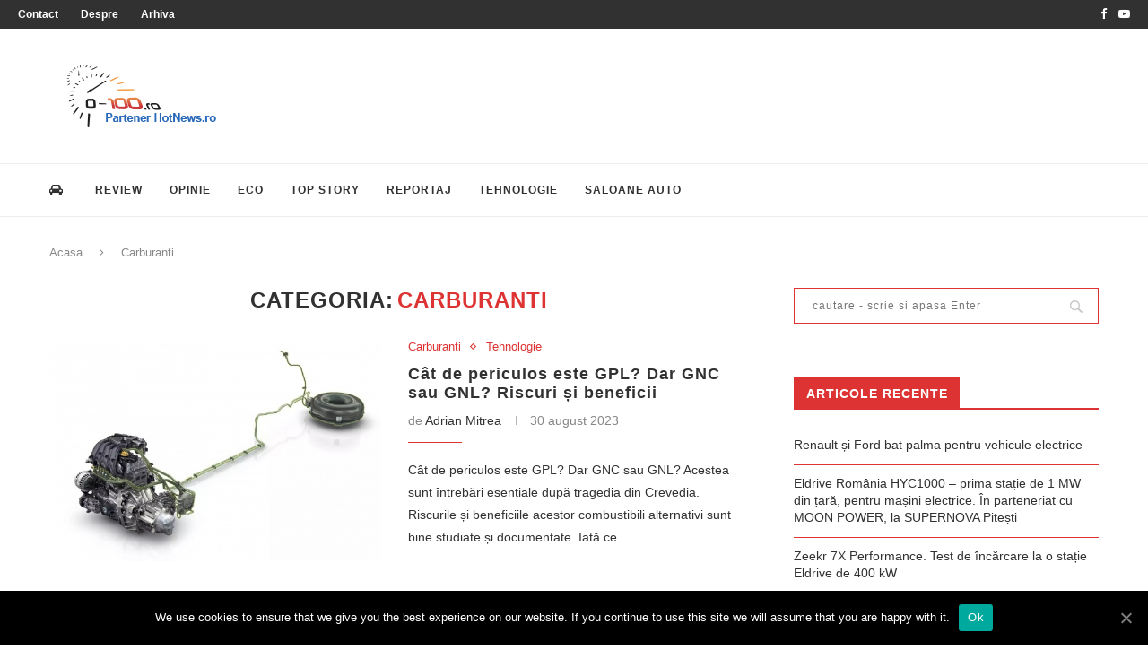

--- FILE ---
content_type: text/html; charset=UTF-8
request_url: https://0-100.ro/categorii/carburanti/
body_size: 19140
content:
<!DOCTYPE html>
<html lang="ro-RO">
<head>
	<meta charset="UTF-8">
	<meta http-equiv="X-UA-Compatible" content="IE=edge">
	<meta name="viewport" content="width=device-width, initial-scale=1">
	<link rel="profile" href="https://gmpg.org/xfn/11" />
			<link rel="shortcut icon" href="https://0-100.ro/home/wp-content/uploads/2009/03/logowatermark1.png" type="image/x-icon" />
		<link rel="apple-touch-icon" sizes="180x180" href="https://0-100.ro/home/wp-content/uploads/2009/03/logowatermark1.png">
		<link rel="alternate" type="application/rss+xml" title="0-100.ro RSS Feed" href="https://0-100.ro/feed/" />
	<link rel="alternate" type="application/atom+xml" title="0-100.ro Atom Feed" href="https://0-100.ro/feed/atom/" />
	<link rel="pingback" href="https://0-100.ro/home/xmlrpc.php" />
	<!--[if lt IE 9]>
	<script src="https://0-100.ro/home/wp-content/themes/soledad/js/html5.js"></script>
	<![endif]-->
	
	<!-- This site is optimized with the Yoast SEO plugin v15.4 - https://yoast.com/wordpress/plugins/seo/ -->
	<title>Carburanti Arhive | 0-100.ro</title>
	<meta name="robots" content="index, follow, max-snippet:-1, max-image-preview:large, max-video-preview:-1" />
	<link rel="canonical" href="https://0-100.ro/categorii/carburanti/" />
	<meta property="og:locale" content="ro_RO" />
	<meta property="og:type" content="article" />
	<meta property="og:title" content="Carburanti Arhive | 0-100.ro" />
	<meta property="og:url" content="https://0-100.ro/categorii/carburanti/" />
	<meta property="og:site_name" content="0-100.ro" />
	<meta property="og:image" content="https://0-100.ro/home/wp-content/uploads/2020/03/logo-0100.png" />
	<meta property="og:image:width" content="512" />
	<meta property="og:image:height" content="512" />
	<meta property="fb:app_id" content="1585033768313441" />
	<meta name="twitter:card" content="summary_large_image" />
	<meta name="twitter:site" content="@0100ro" />
	<script type="application/ld+json" class="yoast-schema-graph">{"@context":"https://schema.org","@graph":[{"@type":"WebSite","@id":"https://0-100.ro/#website","url":"https://0-100.ro/","name":"0-100.ro","description":"","potentialAction":[{"@type":"SearchAction","target":"https://0-100.ro/?s={search_term_string}","query-input":"required name=search_term_string"}],"inLanguage":"ro-RO"},{"@type":"CollectionPage","@id":"https://0-100.ro/categorii/carburanti/#webpage","url":"https://0-100.ro/categorii/carburanti/","name":"Carburanti Arhive | 0-100.ro","isPartOf":{"@id":"https://0-100.ro/#website"},"inLanguage":"ro-RO","potentialAction":[{"@type":"ReadAction","target":["https://0-100.ro/categorii/carburanti/"]}]}]}</script>
	<!-- / Yoast SEO plugin. -->


<link rel='dns-prefetch' href='//www.googletagmanager.com' />
<link rel='dns-prefetch' href='//fonts.googleapis.com' />
<link rel='dns-prefetch' href='//s.w.org' />
<link rel="alternate" type="application/rss+xml" title="0-100.ro &raquo; Flux" href="https://0-100.ro/feed/" />
<link rel="alternate" type="application/rss+xml" title="0-100.ro &raquo; Flux comentarii" href="https://0-100.ro/comments/feed/" />
<link rel="alternate" type="application/rss+xml" title="0-100.ro &raquo; Flux categorie Carburanti" href="https://0-100.ro/categorii/carburanti/feed/" />
		<script type="text/javascript">
			window._wpemojiSettings = {"baseUrl":"https:\/\/s.w.org\/images\/core\/emoji\/12.0.0-1\/72x72\/","ext":".png","svgUrl":"https:\/\/s.w.org\/images\/core\/emoji\/12.0.0-1\/svg\/","svgExt":".svg","source":{"concatemoji":"https:\/\/0-100.ro\/home\/wp-includes\/js\/wp-emoji-release.min.js?ver=5.4.18"}};
			/*! This file is auto-generated */
			!function(e,a,t){var n,r,o,i=a.createElement("canvas"),p=i.getContext&&i.getContext("2d");function s(e,t){var a=String.fromCharCode;p.clearRect(0,0,i.width,i.height),p.fillText(a.apply(this,e),0,0);e=i.toDataURL();return p.clearRect(0,0,i.width,i.height),p.fillText(a.apply(this,t),0,0),e===i.toDataURL()}function c(e){var t=a.createElement("script");t.src=e,t.defer=t.type="text/javascript",a.getElementsByTagName("head")[0].appendChild(t)}for(o=Array("flag","emoji"),t.supports={everything:!0,everythingExceptFlag:!0},r=0;r<o.length;r++)t.supports[o[r]]=function(e){if(!p||!p.fillText)return!1;switch(p.textBaseline="top",p.font="600 32px Arial",e){case"flag":return s([127987,65039,8205,9895,65039],[127987,65039,8203,9895,65039])?!1:!s([55356,56826,55356,56819],[55356,56826,8203,55356,56819])&&!s([55356,57332,56128,56423,56128,56418,56128,56421,56128,56430,56128,56423,56128,56447],[55356,57332,8203,56128,56423,8203,56128,56418,8203,56128,56421,8203,56128,56430,8203,56128,56423,8203,56128,56447]);case"emoji":return!s([55357,56424,55356,57342,8205,55358,56605,8205,55357,56424,55356,57340],[55357,56424,55356,57342,8203,55358,56605,8203,55357,56424,55356,57340])}return!1}(o[r]),t.supports.everything=t.supports.everything&&t.supports[o[r]],"flag"!==o[r]&&(t.supports.everythingExceptFlag=t.supports.everythingExceptFlag&&t.supports[o[r]]);t.supports.everythingExceptFlag=t.supports.everythingExceptFlag&&!t.supports.flag,t.DOMReady=!1,t.readyCallback=function(){t.DOMReady=!0},t.supports.everything||(n=function(){t.readyCallback()},a.addEventListener?(a.addEventListener("DOMContentLoaded",n,!1),e.addEventListener("load",n,!1)):(e.attachEvent("onload",n),a.attachEvent("onreadystatechange",function(){"complete"===a.readyState&&t.readyCallback()})),(n=t.source||{}).concatemoji?c(n.concatemoji):n.wpemoji&&n.twemoji&&(c(n.twemoji),c(n.wpemoji)))}(window,document,window._wpemojiSettings);
		</script>
		<style type="text/css">
img.wp-smiley,
img.emoji {
	display: inline !important;
	border: none !important;
	box-shadow: none !important;
	height: 1em !important;
	width: 1em !important;
	margin: 0 .07em !important;
	vertical-align: -0.1em !important;
	background: none !important;
	padding: 0 !important;
}
</style>
	<link rel='stylesheet' id='wp-block-library-css'  href='https://0-100.ro/home/wp-includes/css/dist/block-library/style.min.css?ver=5.4.18' type='text/css' media='all' />
<link rel='stylesheet' id='wp-block-library-theme-css'  href='https://0-100.ro/home/wp-includes/css/dist/block-library/theme.min.css?ver=5.4.18' type='text/css' media='all' />
<link rel='stylesheet' id='contact-form-7-css'  href='https://0-100.ro/home/wp-content/plugins/contact-form-7/includes/css/styles.css?ver=5.3' type='text/css' media='all' />
<link rel='stylesheet' id='cookie-notice-front-css'  href='https://0-100.ro/home/wp-content/plugins/cookie-notice/css/front.min.css?ver=5.4.18' type='text/css' media='all' />
<link rel='stylesheet' id='rs-plugin-settings-css'  href='https://0-100.ro/home/wp-content/plugins/revslider/public/assets/css/settings.css?ver=5.4.8.3' type='text/css' media='all' />
<style id='rs-plugin-settings-inline-css' type='text/css'>
#rs-demo-id {}
</style>
<link rel='stylesheet' id='wp-polls-css'  href='https://0-100.ro/home/wp-content/plugins/wp-polls/polls-css.css?ver=2.75.5' type='text/css' media='all' />
<style id='wp-polls-inline-css' type='text/css'>
.wp-polls .pollbar {
	margin: 1px;
	font-size: 6px;
	line-height: 8px;
	height: 8px;
	background-image: url('https://0-100.ro/home/wp-content/plugins/wp-polls/images/default/pollbg.gif');
	border: 1px solid #c8c8c8;
}

</style>
<link rel='stylesheet' id='penci-fonts-css'  href='//fonts.googleapis.com/css?family=Raleway%3A300%2C300italic%2C400%2C400italic%2C500%2C500italic%2C700%2C700italic%2C800%2C800italic%7CPT+Serif%3A300%2C300italic%2C400%2C400italic%2C500%2C500italic%2C700%2C700italic%2C800%2C800italic%7CPlayfair+Display+SC%3A300%2C300italic%2C400%2C400italic%2C500%2C500italic%2C700%2C700italic%2C800%2C800italic%7CMontserrat%3A300%2C300italic%2C400%2C400italic%2C500%2C500italic%2C700%2C700italic%2C800%2C800italic%7CArial%3A300%2C300italic%2C400%2C400italic%2C500%2C500italic%2C700%2C700italic%2C800%2C800italic%26subset%3Dlatin%2Ccyrillic%2Ccyrillic-ext%2Cgreek%2Cgreek-ext%2Clatin-ext&#038;ver=1.0' type='text/css' media='all' />
<link rel='stylesheet' id='penci_style-css'  href='https://0-100.ro/home/wp-content/themes/soledad/style.css?ver=7.3.2' type='text/css' media='all' />
<link rel='stylesheet' id='cleaner-gallery-css'  href='https://0-100.ro/home/wp-content/plugins/cleaner-gallery/css/gallery.min.css?ver=20130526' type='text/css' media='all' />
<!--[if lt IE 9]>
<link rel='stylesheet' id='vc_lte_ie9-css'  href='https://0-100.ro/home/wp-content/plugins/js_composer/assets/css/vc_lte_ie9.min.css?ver=6.0.3' type='text/css' media='screen' />
<![endif]-->
<script type='text/javascript' src='https://0-100.ro/home/wp-includes/js/jquery/jquery.js?ver=1.12.4-wp'></script>
<script type='text/javascript' src='https://0-100.ro/home/wp-includes/js/jquery/jquery-migrate.min.js?ver=1.4.1'></script>
<script type='text/javascript'>
/* <![CDATA[ */
var cnArgs = {"ajaxUrl":"https:\/\/0-100.ro\/home\/wp-admin\/admin-ajax.php","nonce":"28f5848292","hideEffect":"fade","position":"bottom","onScroll":"0","onScrollOffset":"100","onClick":"0","cookieName":"cookie_notice_accepted","cookieTime":"2592000","cookieTimeRejected":"2592000","cookiePath":"\/","cookieDomain":"","redirection":"0","cache":"0","refuse":"0","revokeCookies":"0","revokeCookiesOpt":"automatic","secure":"1","coronabarActive":"0"};
/* ]]> */
</script>
<script type='text/javascript' src='https://0-100.ro/home/wp-content/plugins/cookie-notice/js/front.min.js?ver=1.3.2'></script>
<script type='text/javascript' src='https://0-100.ro/home/wp-content/plugins/revslider/public/assets/js/jquery.themepunch.tools.min.js?ver=5.4.8.3'></script>
<script type='text/javascript' src='https://0-100.ro/home/wp-content/plugins/revslider/public/assets/js/jquery.themepunch.revolution.min.js?ver=5.4.8.3'></script>

<!-- Google Analytics snippet added by Site Kit -->
<script type='text/javascript' src='https://www.googletagmanager.com/gtag/js?id=GT-T56JMK4' async></script>
<script type='text/javascript'>
window.dataLayer = window.dataLayer || [];function gtag(){dataLayer.push(arguments);}
gtag("js", new Date());
gtag("set", "developer_id.dZTNiMT", true);
gtag("config", "GT-T56JMK4");
</script>

<!-- End Google Analytics snippet added by Site Kit -->
<link rel='https://api.w.org/' href='https://0-100.ro/wp-json/' />
<link rel="EditURI" type="application/rsd+xml" title="RSD" href="https://0-100.ro/home/xmlrpc.php?rsd" />
<link rel="wlwmanifest" type="application/wlwmanifest+xml" href="https://0-100.ro/home/wp-includes/wlwmanifest.xml" /> 
<meta name="generator" content="WordPress 5.4.18" />
<meta name="cdp-version" content="1.3.8" />
		<!-- GA Google Analytics @ https://m0n.co/ga -->
		<script async src="https://www.googletagmanager.com/gtag/js?id=UA-7687835-1"></script>
		<script>
			window.dataLayer = window.dataLayer || [];
			function gtag(){dataLayer.push(arguments);}
			gtag('js', new Date());
			gtag('config', 'UA-7687835-1');
		</script>

	<meta name="generator" content="Site Kit by Google 1.103.0" /><link rel="shortcut icon" href="https://0-100.ro/home/favicon.ico" type="image/x-icon" /><!-- Favi --><style type="text/css">		#main .bbp-login-form .bbp-submit-wrapper button[type="submit"],
		h1, h2, h3, h4, h5, h6, h2.penci-heading-video, #navigation .menu li a, .penci-photo-2-effect figcaption h2, .headline-title, a.penci-topbar-post-title, #sidebar-nav .menu li a, .penci-slider .pencislider-container .pencislider-content .pencislider-title, .penci-slider
		.pencislider-container .pencislider-content .pencislider-button,
		.author-quote span, .penci-more-link a.more-link, .penci-post-share-box .dt-share, .post-share a .dt-share, .author-content h5, .post-pagination h5, .post-box-title, .penci-countdown .countdown-amount, .penci-countdown .countdown-period, .penci-pagination a, .penci-pagination .disable-url, ul.footer-socials li a span,
		.penci-button,.widget input[type="submit"],.penci-user-logged-in .penci-user-action-links a, .widget button[type="submit"], .penci-sidebar-content .widget-title, #respond h3.comment-reply-title span, .widget-social.show-text a span, .footer-widget-wrapper .widget .widget-title,.penci-user-logged-in .penci-user-action-links a,
		.container.penci-breadcrumb span, .container.penci-breadcrumb span a, .penci-container-inside.penci-breadcrumb span, .penci-container-inside.penci-breadcrumb span a, .container.penci-breadcrumb span, .container.penci-breadcrumb span a, .error-404 .go-back-home a, .post-entry .penci-portfolio-filter ul li a, .penci-portfolio-filter ul li a, .portfolio-overlay-content .portfolio-short .portfolio-title a, .home-featured-cat-content .magcat-detail h3 a, .post-entry blockquote cite,
		.post-entry blockquote .author, .tags-share-box.hide-tags.page-share .share-title, .widget ul.side-newsfeed li .side-item .side-item-text h4 a, .thecomment .comment-text span.author, .thecomment .comment-text span.author a, .post-comments span.reply a, #respond h3, #respond label, .wpcf7 label, #respond #submit,
		div.wpforms-container .wpforms-form.wpforms-form .wpforms-field-label,div.wpforms-container .wpforms-form.wpforms-form input[type=submit], div.wpforms-container .wpforms-form.wpforms-form button[type=submit], div.wpforms-container .wpforms-form.wpforms-form .wpforms-page-button,
		.wpcf7 input[type="submit"], .widget_wysija input[type="submit"], .archive-box span,
		.archive-box h1, .gallery .gallery-caption, .contact-form input[type=submit], ul.penci-topbar-menu > li a, div.penci-topbar-menu > ul > li a, .featured-style-29 .penci-featured-slider-button a, .pencislider-container .pencislider-content .pencislider-title, .pencislider-container
		.pencislider-content .pencislider-button, ul.homepage-featured-boxes .penci-fea-in.boxes-style-3 h4 span span, .pencislider-container .pencislider-content .pencislider-button, .woocommerce div.product .woocommerce-tabs .panel #respond .comment-reply-title, .penci-recipe-index-wrap .penci-index-more-link a, .penci-menu-hbg .menu li a, #sidebar-nav .menu li a, .penci-readmore-btn.penci-btn-make-button a,
		.bos_searchbox_widget_class #flexi_searchbox h1, .bos_searchbox_widget_class #flexi_searchbox h2, .bos_searchbox_widget_class #flexi_searchbox h3, .bos_searchbox_widget_class #flexi_searchbox h4,
		.bos_searchbox_widget_class #flexi_searchbox #b_searchboxInc .b_submitButton_wrapper .b_submitButton:hover, .bos_searchbox_widget_class #flexi_searchbox #b_searchboxInc .b_submitButton_wrapper .b_submitButton,
		.penci-featured-cat-seemore.penci-btn-make-button a, .penci-menu-hbg-inner .penci-hbg_sitetitle { font-family: Arial, Helvetica, sans-serif; font-weight: normal; }
		.featured-style-29 .penci-featured-slider-button a, #bbpress-forums #bbp-search-form .button{ font-weight: bold; }
					#main #bbpress-forums .bbp-login-form fieldset.bbp-form select, #main #bbpress-forums .bbp-login-form .bbp-form input[type="password"], #main #bbpress-forums .bbp-login-form .bbp-form input[type="text"],
		body, textarea, #respond textarea, .widget input[type="text"], .widget input[type="email"], .widget input[type="date"], .widget input[type="number"], .wpcf7 textarea, .mc4wp-form input, #respond input,
		div.wpforms-container .wpforms-form.wpforms-form input[type=date], div.wpforms-container .wpforms-form.wpforms-form input[type=datetime], div.wpforms-container .wpforms-form.wpforms-form input[type=datetime-local], div.wpforms-container .wpforms-form.wpforms-form input[type=email], div.wpforms-container .wpforms-form.wpforms-form input[type=month], div.wpforms-container .wpforms-form.wpforms-form input[type=number], div.wpforms-container .wpforms-form.wpforms-form input[type=password], div.wpforms-container .wpforms-form.wpforms-form input[type=range], div.wpforms-container .wpforms-form.wpforms-form input[type=search], div.wpforms-container .wpforms-form.wpforms-form input[type=tel], div.wpforms-container .wpforms-form.wpforms-form input[type=text], div.wpforms-container .wpforms-form.wpforms-form input[type=time], div.wpforms-container .wpforms-form.wpforms-form input[type=url], div.wpforms-container .wpforms-form.wpforms-form input[type=week], div.wpforms-container .wpforms-form.wpforms-form select, div.wpforms-container .wpforms-form.wpforms-form textarea,
		.wpcf7 input, #searchform input.search-input, ul.homepage-featured-boxes .penci-fea-in
		h4, .widget.widget_categories ul li span.category-item-count, .about-widget .about-me-heading, .widget ul.side-newsfeed li .side-item .side-item-text .side-item-meta { font-family: Arial, Helvetica, sans-serif; }
		p { line-height: 1.8; }
					.penci-hide-tagupdated{ display: none !important; }
							h1, h2, h3, h4, h5, h6, #sidebar-nav .menu li a, #navigation .menu li a, a.penci-topbar-post-title, .penci-slider .pencislider-container .pencislider-content .pencislider-title, .penci-slider .pencislider-container .pencislider-content .pencislider-button,
		.headline-title, .author-quote span, .penci-more-link a.more-link, .author-content h5, .post-pagination h5, .post-box-title, .penci-countdown .countdown-amount, .penci-countdown .countdown-period, .penci-pagination a, .penci-pagination .disable-url, ul.footer-socials li a span,
		.penci-sidebar-content .widget-title, #respond h3.comment-reply-title span, .widget-social.show-text a span, .footer-widget-wrapper .widget .widget-title, .error-404 .go-back-home a, .home-featured-cat-content .magcat-detail h3 a, .post-entry blockquote cite, .pencislider-container .pencislider-content .pencislider-title, .pencislider-container
		.pencislider-content .pencislider-button, .post-entry blockquote .author, .tags-share-box.hide-tags.page-share .share-title, .widget ul.side-newsfeed li .side-item .side-item-text h4 a, .thecomment .comment-text span.author, .thecomment .comment-text span.author a, #respond h3, #respond label, .wpcf7 label,
		div.wpforms-container .wpforms-form.wpforms-form .wpforms-field-label,div.wpforms-container .wpforms-form.wpforms-form input[type=submit], div.wpforms-container .wpforms-form.wpforms-form button[type=submit], div.wpforms-container .wpforms-form.wpforms-form .wpforms-page-button,
		#respond #submit, .wpcf7 input[type="submit"], .widget_wysija input[type="submit"], .archive-box span,
		.archive-box h1, .gallery .gallery-caption, .widget input[type="submit"],.penci-button, #main .bbp-login-form .bbp-submit-wrapper button[type="submit"], .widget button[type="submit"], .contact-form input[type=submit], ul.penci-topbar-menu > li a, div.penci-topbar-menu > ul > li a, .penci-recipe-index-wrap .penci-index-more-link a, #bbpress-forums #bbp-search-form .button, .penci-menu-hbg .menu li a, #sidebar-nav .menu li a, .penci-readmore-btn.penci-btn-make-button a, .penci-featured-cat-seemore.penci-btn-make-button a, .penci-menu-hbg-inner .penci-hbg_sitetitle { font-weight: bold; }
						.featured-area .penci-image-holder, .featured-area .penci-slider4-overlay, .featured-area .penci-slide-overlay .overlay-link, .featured-style-29 .featured-slider-overlay, .penci-slider38-overlay{ border-radius: ; -webkit-border-radius: ; }
		.penci-featured-content-right:before{ border-top-right-radius: ; border-bottom-right-radius: ; }
		.penci-flat-overlay .penci-slide-overlay .penci-mag-featured-content:before{ border-bottom-left-radius: ; border-bottom-right-radius: ; }
				.container-single .post-image{ border-radius: ; -webkit-border-radius: ; }
				.penci-mega-thumbnail .penci-image-holder{ border-radius: ; -webkit-border-radius: ; }
								
			#logo a { max-width:300px; }
		@media only screen and (max-width: 960px) and (min-width: 768px){ #logo img{ max-width: 100%; } }
									.penci-single-style-7:not( .penci-single-pheader-noimg ).penci_sidebar #main article.post, .penci-single-style-3:not( .penci-single-pheader-noimg ).penci_sidebar #main article.post { background-color: #ffffff; }
		@media only screen and (max-width: 767px){ .standard-post-special_wrapper { background: #ffffff; } }
		.wrapper-boxed, .wrapper-boxed.enable-boxed, .home-pupular-posts-title span, .penci-post-box-meta.penci-post-box-grid .penci-post-share-box, .penci-pagination.penci-ajax-more a.penci-ajax-more-button, #searchform input.search-input, .woocommerce .woocommerce-product-search input[type="search"], .overlay-post-box-meta, .widget ul.side-newsfeed li.featured-news2 .side-item .side-item-text, .widget select, .widget select option, .woocommerce .woocommerce-error, .woocommerce .woocommerce-info, .woocommerce .woocommerce-message, #penci-demobar, #penci-demobar .style-toggle, .grid-overlay-meta .grid-header-box, .header-standard.standard-overlay-meta{ background-color: #ffffff; }
		.penci-grid .list-post.list-boxed-post .item > .thumbnail:before{ border-right-color: #ffffff; }
		.penci-grid .list-post.list-boxed-post:nth-of-type(2n+2) .item > .thumbnail:before{ border-left-color: #ffffff; }
				#main #bbpress-forums .bbp-login-form fieldset.bbp-form select, #main #bbpress-forums .bbp-login-form .bbp-form input[type="password"], #main #bbpress-forums .bbp-login-form .bbp-form input[type="text"],
		.widget ul li, .grid-mixed, .penci-post-box-meta, .penci-pagination.penci-ajax-more a.penci-ajax-more-button, .widget-social a i, .penci-home-popular-posts, .header-header-1.has-bottom-line, .header-header-4.has-bottom-line, .header-header-7.has-bottom-line, .container-single .post-entry .post-tags a,.tags-share-box.tags-share-box-2_3,.tags-share-box.tags-share-box-top, .tags-share-box, .post-author, .post-pagination, .post-related, .post-comments .post-title-box, .comments .comment, #respond textarea, .wpcf7 textarea, #respond input,
		div.wpforms-container .wpforms-form.wpforms-form input[type=date], div.wpforms-container .wpforms-form.wpforms-form input[type=datetime], div.wpforms-container .wpforms-form.wpforms-form input[type=datetime-local], div.wpforms-container .wpforms-form.wpforms-form input[type=email], div.wpforms-container .wpforms-form.wpforms-form input[type=month], div.wpforms-container .wpforms-form.wpforms-form input[type=number], div.wpforms-container .wpforms-form.wpforms-form input[type=password], div.wpforms-container .wpforms-form.wpforms-form input[type=range], div.wpforms-container .wpforms-form.wpforms-form input[type=search], div.wpforms-container .wpforms-form.wpforms-form input[type=tel], div.wpforms-container .wpforms-form.wpforms-form input[type=text], div.wpforms-container .wpforms-form.wpforms-form input[type=time], div.wpforms-container .wpforms-form.wpforms-form input[type=url], div.wpforms-container .wpforms-form.wpforms-form input[type=week], div.wpforms-container .wpforms-form.wpforms-form select, div.wpforms-container .wpforms-form.wpforms-form textarea,
		.wpcf7 input, .widget_wysija input, #respond h3, #searchform input.search-input, .post-password-form input[type="text"], .post-password-form input[type="email"], .post-password-form input[type="password"], .post-password-form input[type="number"], .penci-recipe, .penci-recipe-heading, .penci-recipe-ingredients, .penci-recipe-notes, .penci-pagination ul.page-numbers li span, .penci-pagination ul.page-numbers li a, #comments_pagination span, #comments_pagination a, body.author .post-author, .tags-share-box.hide-tags.page-share, .penci-grid li.list-post, .penci-grid li.list-boxed-post-2 .content-boxed-2, .home-featured-cat-content .mag-post-box, .home-featured-cat-content.style-2 .mag-post-box.first-post, .home-featured-cat-content.style-10 .mag-post-box.first-post, .widget select, .widget ul ul, .widget input[type="text"], .widget input[type="email"], .widget input[type="date"], .widget input[type="number"], .widget input[type="search"], .widget .tagcloud a, #wp-calendar tbody td, .woocommerce div.product .entry-summary div[itemprop="description"] td, .woocommerce div.product .entry-summary div[itemprop="description"] th, .woocommerce div.product .woocommerce-tabs #tab-description td, .woocommerce div.product .woocommerce-tabs #tab-description th, .woocommerce-product-details__short-description td, th, .woocommerce ul.cart_list li, .woocommerce ul.product_list_widget li, .woocommerce .widget_shopping_cart .total, .woocommerce.widget_shopping_cart .total, .woocommerce .woocommerce-product-search input[type="search"], .woocommerce nav.woocommerce-pagination ul li a, .woocommerce nav.woocommerce-pagination ul li span, .woocommerce div.product .product_meta, .woocommerce div.product .woocommerce-tabs ul.tabs, .woocommerce div.product .related > h2, .woocommerce div.product .upsells > h2, .woocommerce #reviews #comments ol.commentlist li .comment-text, .woocommerce table.shop_table td, .post-entry td, .post-entry th, #add_payment_method .cart-collaterals .cart_totals tr td, #add_payment_method .cart-collaterals .cart_totals tr th, .woocommerce-cart .cart-collaterals .cart_totals tr td, .woocommerce-cart .cart-collaterals .cart_totals tr th, .woocommerce-checkout .cart-collaterals .cart_totals tr td, .woocommerce-checkout .cart-collaterals .cart_totals tr th, .woocommerce-cart .cart-collaterals .cart_totals table, .woocommerce-cart table.cart td.actions .coupon .input-text, .woocommerce table.shop_table a.remove, .woocommerce form .form-row .input-text, .woocommerce-page form .form-row .input-text, .woocommerce .woocommerce-error, .woocommerce .woocommerce-info, .woocommerce .woocommerce-message, .woocommerce form.checkout_coupon, .woocommerce form.login, .woocommerce form.register, .woocommerce form.checkout table.shop_table, .woocommerce-checkout #payment ul.payment_methods, .post-entry table, .wrapper-penci-review, .penci-review-container.penci-review-count, #penci-demobar .style-toggle, #widget-area, .post-entry hr, .wpb_text_column hr, #buddypress .dir-search input[type=search], #buddypress .dir-search input[type=text], #buddypress .groups-members-search input[type=search], #buddypress .groups-members-search input[type=text], #buddypress ul.item-list, #buddypress .profile[role=main], #buddypress select, #buddypress div.pagination .pagination-links span, #buddypress div.pagination .pagination-links a, #buddypress div.pagination .pag-count, #buddypress div.pagination .pagination-links a:hover, #buddypress ul.item-list li, #buddypress table.forum tr td.label, #buddypress table.messages-notices tr td.label, #buddypress table.notifications tr td.label, #buddypress table.notifications-settings tr td.label, #buddypress table.profile-fields tr td.label, #buddypress table.wp-profile-fields tr td.label, #buddypress table.profile-fields:last-child, #buddypress form#whats-new-form textarea, #buddypress .standard-form input[type=text], #buddypress .standard-form input[type=color], #buddypress .standard-form input[type=date], #buddypress .standard-form input[type=datetime], #buddypress .standard-form input[type=datetime-local], #buddypress .standard-form input[type=email], #buddypress .standard-form input[type=month], #buddypress .standard-form input[type=number], #buddypress .standard-form input[type=range], #buddypress .standard-form input[type=search], #buddypress .standard-form input[type=password], #buddypress .standard-form input[type=tel], #buddypress .standard-form input[type=time], #buddypress .standard-form input[type=url], #buddypress .standard-form input[type=week], .bp-avatar-nav ul, .bp-avatar-nav ul.avatar-nav-items li.current, #bbpress-forums li.bbp-body ul.forum, #bbpress-forums li.bbp-body ul.topic, #bbpress-forums li.bbp-footer, .bbp-pagination-links a, .bbp-pagination-links span.current, .wrapper-boxed .bbp-pagination-links a:hover, .wrapper-boxed .bbp-pagination-links span.current, #buddypress .standard-form select, #buddypress .standard-form input[type=password], #buddypress .activity-list li.load-more a, #buddypress .activity-list li.load-newest a, #buddypress ul.button-nav li a, #buddypress div.generic-button a, #buddypress .comment-reply-link, #bbpress-forums div.bbp-template-notice.info, #bbpress-forums #bbp-search-form #bbp_search, #bbpress-forums .bbp-forums-list, #bbpress-forums #bbp_topic_title, #bbpress-forums #bbp_topic_tags, #bbpress-forums .wp-editor-container, .widget_display_stats dd, .widget_display_stats dt, div.bbp-forum-header, div.bbp-topic-header, div.bbp-reply-header, .widget input[type="text"], .widget input[type="email"], .widget input[type="date"], .widget input[type="number"], .widget input[type="search"], .widget input[type="password"], blockquote.wp-block-quote, .post-entry blockquote.wp-block-quote, .wp-block-quote:not(.is-large):not(.is-style-large), .post-entry pre, .wp-block-pullquote:not(.is-style-solid-color), .post-entry hr.wp-block-separator, .wp-block-separator, .wp-block-latest-posts, .wp-block-yoast-how-to-block ol.schema-how-to-steps, .wp-block-yoast-how-to-block ol.schema-how-to-steps li, .wp-block-yoast-faq-block .schema-faq-section, ccccccccc { border-color: #dd3333; }
		.penci-recipe-index-wrap h4.recipe-index-heading > span:before, .penci-recipe-index-wrap h4.recipe-index-heading > span:after{ border-color: #dd3333; opacity: 1; }
		.tags-share-box .single-comment-o:after, .post-share a.penci-post-like:after{ background-color: #dd3333; }
		.penci-grid .list-post.list-boxed-post{ border-color: #dd3333 !important; }
		.penci-post-box-meta.penci-post-box-grid:before, .woocommerce .widget_price_filter .ui-slider .ui-slider-range{ background-color: #dd3333; }
		.penci-pagination.penci-ajax-more a.penci-ajax-more-button.loading-posts{ border-color: #dd3333 !important; }
		.penci-vernav-enable .penci-menu-hbg{ box-shadow: none; -webkit-box-shadow: none; -moz-box-shadow: none; }
		.penci-vernav-enable.penci-vernav-poleft .penci-menu-hbg{ border-right: 1px solid #dd3333; }
		.penci-vernav-enable.penci-vernav-poright .penci-menu-hbg{ border-left: 1px solid #dd3333; }
		
			.penci-menuhbg-toggle:hover .lines-button:after, .penci-menuhbg-toggle:hover .penci-lines:before, .penci-menuhbg-toggle:hover .penci-lines:after,.tags-share-box.tags-share-box-s2 .post-share-plike{ background: #dd3333; }
		a, .post-entry .penci-portfolio-filter ul li a:hover, .penci-portfolio-filter ul li a:hover, .penci-portfolio-filter ul li.active a, .post-entry .penci-portfolio-filter ul li.active a, .penci-countdown .countdown-amount, .archive-box h1, .post-entry a, .container.penci-breadcrumb span a:hover, .post-entry blockquote:before, .post-entry blockquote cite, .post-entry blockquote .author, .wpb_text_column blockquote:before, .wpb_text_column blockquote cite, .wpb_text_column blockquote .author, .penci-pagination a:hover, ul.penci-topbar-menu > li a:hover, div.penci-topbar-menu > ul > li a:hover, .penci-recipe-heading a.penci-recipe-print, .main-nav-social a:hover, .widget-social .remove-circle a:hover i, .penci-recipe-index .cat > a.penci-cat-name, #bbpress-forums li.bbp-body ul.forum li.bbp-forum-info a:hover, #bbpress-forums li.bbp-body ul.topic li.bbp-topic-title a:hover, #bbpress-forums li.bbp-body ul.forum li.bbp-forum-info .bbp-forum-content a, #bbpress-forums li.bbp-body ul.topic p.bbp-topic-meta a, #bbpress-forums .bbp-breadcrumb a:hover, #bbpress-forums .bbp-forum-freshness a:hover, #bbpress-forums .bbp-topic-freshness a:hover, #buddypress ul.item-list li div.item-title a, #buddypress ul.item-list li h4 a, #buddypress .activity-header a:first-child, #buddypress .comment-meta a:first-child, #buddypress .acomment-meta a:first-child, div.bbp-template-notice a:hover, .penci-menu-hbg .menu li a .indicator:hover, .penci-menu-hbg .menu li a:hover, #sidebar-nav .menu li a:hover, .penci-rlt-popup .rltpopup-meta .rltpopup-title:hover{ color: #dd3333; }
		.penci-home-popular-post ul.slick-dots li button:hover, .penci-home-popular-post ul.slick-dots li.slick-active button, .post-entry blockquote .author span:after, .error-image:after, .error-404 .go-back-home a:after, .penci-header-signup-form, .woocommerce span.onsale, .woocommerce #respond input#submit:hover, .woocommerce a.button:hover, .woocommerce button.button:hover, .woocommerce input.button:hover, .woocommerce nav.woocommerce-pagination ul li span.current, .woocommerce div.product .entry-summary div[itemprop="description"]:before, .woocommerce div.product .entry-summary div[itemprop="description"] blockquote .author span:after, .woocommerce div.product .woocommerce-tabs #tab-description blockquote .author span:after, .woocommerce #respond input#submit.alt:hover, .woocommerce a.button.alt:hover, .woocommerce button.button.alt:hover, .woocommerce input.button.alt:hover, #top-search.shoping-cart-icon > a > span, #penci-demobar .buy-button, #penci-demobar .buy-button:hover, .penci-recipe-heading a.penci-recipe-print:hover, .penci-review-process span, .penci-review-score-total, #navigation.menu-style-2 ul.menu ul:before, #navigation.menu-style-2 .menu ul ul:before, .penci-go-to-top-floating, .post-entry.blockquote-style-2 blockquote:before, #bbpress-forums #bbp-search-form .button, #bbpress-forums #bbp-search-form .button:hover, .wrapper-boxed .bbp-pagination-links span.current, #bbpress-forums #bbp_reply_submit:hover, #bbpress-forums #bbp_topic_submit:hover,#main .bbp-login-form .bbp-submit-wrapper button[type="submit"]:hover, #buddypress .dir-search input[type=submit], #buddypress .groups-members-search input[type=submit], #buddypress button:hover, #buddypress a.button:hover, #buddypress a.button:focus, #buddypress input[type=button]:hover, #buddypress input[type=reset]:hover, #buddypress ul.button-nav li a:hover, #buddypress ul.button-nav li.current a, #buddypress div.generic-button a:hover, #buddypress .comment-reply-link:hover, #buddypress input[type=submit]:hover, #buddypress div.pagination .pagination-links .current, #buddypress div.item-list-tabs ul li.selected a, #buddypress div.item-list-tabs ul li.current a, #buddypress div.item-list-tabs ul li a:hover, #buddypress table.notifications thead tr, #buddypress table.notifications-settings thead tr, #buddypress table.profile-settings thead tr, #buddypress table.profile-fields thead tr, #buddypress table.wp-profile-fields thead tr, #buddypress table.messages-notices thead tr, #buddypress table.forum thead tr, #buddypress input[type=submit] { background-color: #dd3333; }
		.penci-pagination ul.page-numbers li span.current, #comments_pagination span { color: #fff; background: #dd3333; border-color: #dd3333; }
		.footer-instagram h4.footer-instagram-title > span:before, .woocommerce nav.woocommerce-pagination ul li span.current, .penci-pagination.penci-ajax-more a.penci-ajax-more-button:hover, .penci-recipe-heading a.penci-recipe-print:hover, .home-featured-cat-content.style-14 .magcat-padding:before, .wrapper-boxed .bbp-pagination-links span.current, #buddypress .dir-search input[type=submit], #buddypress .groups-members-search input[type=submit], #buddypress button:hover, #buddypress a.button:hover, #buddypress a.button:focus, #buddypress input[type=button]:hover, #buddypress input[type=reset]:hover, #buddypress ul.button-nav li a:hover, #buddypress ul.button-nav li.current a, #buddypress div.generic-button a:hover, #buddypress .comment-reply-link:hover, #buddypress input[type=submit]:hover, #buddypress div.pagination .pagination-links .current, #buddypress input[type=submit], #searchform.penci-hbg-search-form input.search-input:hover, #searchform.penci-hbg-search-form input.search-input:focus { border-color: #dd3333; }
		.woocommerce .woocommerce-error, .woocommerce .woocommerce-info, .woocommerce .woocommerce-message { border-top-color: #dd3333; }
		.penci-slider ol.penci-control-nav li a.penci-active, .penci-slider ol.penci-control-nav li a:hover, .penci-related-carousel .owl-dot.active span, .penci-owl-carousel-slider .owl-dot.active span{ border-color: #dd3333; background-color: #dd3333; }
		.woocommerce .woocommerce-message:before, .woocommerce form.checkout table.shop_table .order-total .amount, .woocommerce ul.products li.product .price ins, .woocommerce ul.products li.product .price, .woocommerce div.product p.price ins, .woocommerce div.product span.price ins, .woocommerce div.product p.price, .woocommerce div.product .entry-summary div[itemprop="description"] blockquote:before, .woocommerce div.product .woocommerce-tabs #tab-description blockquote:before, .woocommerce div.product .entry-summary div[itemprop="description"] blockquote cite, .woocommerce div.product .entry-summary div[itemprop="description"] blockquote .author, .woocommerce div.product .woocommerce-tabs #tab-description blockquote cite, .woocommerce div.product .woocommerce-tabs #tab-description blockquote .author, .woocommerce div.product .product_meta > span a:hover, .woocommerce div.product .woocommerce-tabs ul.tabs li.active, .woocommerce ul.cart_list li .amount, .woocommerce ul.product_list_widget li .amount, .woocommerce table.shop_table td.product-name a:hover, .woocommerce table.shop_table td.product-price span, .woocommerce table.shop_table td.product-subtotal span, .woocommerce-cart .cart-collaterals .cart_totals table td .amount, .woocommerce .woocommerce-info:before, .woocommerce div.product span.price, .penci-container-inside.penci-breadcrumb span a:hover { color: #dd3333; }
		.standard-content .penci-more-link.penci-more-link-button a.more-link, .penci-readmore-btn.penci-btn-make-button a, .penci-featured-cat-seemore.penci-btn-make-button a{ background-color: #dd3333; color: #fff; }
		.penci-vernav-toggle:before{ border-top-color: #dd3333; color: #fff; }
								.headline-title { background-color: #ffffff; }
								a.penci-topbar-post-title:hover { color: #dd3333; }
						ul.penci-topbar-menu > li a, div.penci-topbar-menu > ul > li a { text-transform: none; font-size: 12px; }
											ul.penci-topbar-menu > li a:hover, div.penci-topbar-menu > ul > li a:hover { color: #ffffff; }
						.penci-topbar-social a:hover { color: #dd3333; }
														#navigation .menu li a:hover, #navigation .menu li.current-menu-item > a, #navigation .menu > li.current_page_item > a, #navigation .menu li:hover > a, #navigation .menu > li.current-menu-ancestor > a, #navigation .menu > li.current-menu-item > a { color:  #dd3333; }
		#navigation ul.menu > li > a:before, #navigation .menu > ul > li > a:before { background: #dd3333; }
				#navigation.menu-item-padding .menu > li > a:hover, #navigation.menu-item-padding .menu > li:hover > a, #navigation.menu-item-padding .menu > li.current-menu-item > a, #navigation.menu-item-padding .menu > li.current_page_item > a, #navigation.menu-item-padding .menu > li.current-menu-ancestor > a, #navigation.menu-item-padding .menu > li.current-menu-item > a { background-color:  #dd3333; }
											#navigation .penci-megamenu .penci-mega-child-categories a.cat-active, #navigation .menu .penci-megamenu .penci-mega-child-categories a:hover, #navigation .menu .penci-megamenu .penci-mega-latest-posts .penci-mega-post a:hover { color: #dd3333; }
		#navigation .penci-megamenu .penci-mega-thumbnail .mega-cat-name { background: #dd3333; }
								#navigation ul.menu > li > a, #navigation .menu > ul > li > a { font-size: 12px; }
															#navigation .menu .sub-menu li a:hover, #navigation .menu .sub-menu li.current-menu-item > a, #navigation .sub-menu li:hover > a { color:  #dd3333; }
				#navigation.menu-style-2 ul.menu ul:before, #navigation.menu-style-2 .menu ul ul:before { background-color: #dd3333; }
						.penci-featured-content .feat-text h3 a, .featured-style-35 .feat-text-right h3 a, .featured-style-4 .penci-featured-content .feat-text h3 a, .penci-mag-featured-content h3 a, .pencislider-container .pencislider-content .pencislider-title { text-transform: none; letter-spacing: 0; }
				.penci-home-popular-post .item-related h3 a { text-transform: none; letter-spacing: 0; }
										.penci-header-signup-form { padding-top: px; }
	.penci-header-signup-form { padding-bottom: px; }
			.penci-header-signup-form { background-color: #dd3333; }
												.header-social a:hover i, .main-nav-social a:hover, .penci-menuhbg-toggle:hover .lines-button:after, .penci-menuhbg-toggle:hover .penci-lines:before, .penci-menuhbg-toggle:hover .penci-lines:after {   color: #dd3333; }
									#sidebar-nav .menu li a:hover, .header-social.sidebar-nav-social a:hover i, #sidebar-nav .menu li a .indicator:hover, #sidebar-nav .menu .sub-menu li a .indicator:hover{ color: #dd3333; }
		#sidebar-nav-logo:before{ background-color: #dd3333; }
							.penci-slide-overlay .overlay-link, .penci-slider38-overlay { opacity: ; }
	.penci-item-mag:hover .penci-slide-overlay .overlay-link, .featured-style-38 .item:hover .penci-slider38-overlay { opacity: ; }
	.penci-featured-content .featured-slider-overlay { opacity: ; }
								.penci-mag-featured-content h3 a:hover, .penci-featured-content .feat-text h3 a:hover, .featured-style-35 .feat-text-right h3 a:hover { color: #ffffff; }
					.featured-style-29 .featured-slider-overlay { opacity: ; }
														.penci-standard-cat .cat > a.penci-cat-name { color: #dd3333; }
		.penci-standard-cat .cat:before, .penci-standard-cat .cat:after { background-color: #dd3333; }
								.standard-content .penci-post-box-meta .penci-post-share-box a:hover, .standard-content .penci-post-box-meta .penci-post-share-box a.liked { color: #dd3333; }
				.header-standard .post-entry a:hover, .header-standard .author-post span a:hover, .standard-content a, .standard-content .post-entry a, .standard-post-entry a.more-link:hover, .penci-post-box-meta .penci-box-meta a:hover, .standard-content .post-entry blockquote:before, .post-entry blockquote cite, .post-entry blockquote .author, .standard-content-special .author-quote span, .standard-content-special .format-post-box .post-format-icon i, .standard-content-special .format-post-box .dt-special a:hover, .standard-content .penci-more-link a.more-link { color: #dd3333; }
		.standard-content .penci-more-link.penci-more-link-button a.more-link{ background-color: #dd3333; color: #fff; }
		.standard-content-special .author-quote span:before, .standard-content-special .author-quote span:after, .standard-content .post-entry ul li:before, .post-entry blockquote .author span:after, .header-standard:after { background-color: #dd3333; }
		.penci-more-link a.more-link:before, .penci-more-link a.more-link:after { border-color: #dd3333; }
				.penci-grid li .item h2 a, .penci-masonry .item-masonry h2 a, .grid-mixed .mixed-detail h2 a, .overlay-header-box .overlay-title a { text-transform: none; }
						.penci-grid .cat a.penci-cat-name, .penci-masonry .cat a.penci-cat-name { color: #dd3333; }
		.penci-grid .cat a.penci-cat-name:after, .penci-masonry .cat a.penci-cat-name:after { border-color: #dd3333; }
					.penci-post-share-box a.liked, .penci-post-share-box a:hover { color: #dd3333; }
					.penci-grid li .item h2 a:hover, .penci-masonry .item-masonry h2 a:hover, .grid-mixed .mixed-detail h2 a:hover { color: #dd3333; }
				.overlay-post-box-meta .overlay-share a:hover, .overlay-author a:hover, .penci-grid .standard-content-special .format-post-box .dt-special a:hover, .grid-post-box-meta span a:hover, .grid-post-box-meta span a.comment-link:hover, .penci-grid .standard-content-special .author-quote span, .penci-grid .standard-content-special .format-post-box .post-format-icon i, .grid-mixed .penci-post-box-meta .penci-box-meta a:hover { color: #dd3333; }
		.penci-grid .standard-content-special .author-quote span:before, .penci-grid .standard-content-special .author-quote span:after, .grid-header-box:after, .list-post .header-list-style:after { background-color: #dd3333; }
		.penci-grid .post-box-meta span:after, .penci-masonry .post-box-meta span:after { border-color: #dd3333; }
		.penci-readmore-btn.penci-btn-make-button a{ background-color: #dd3333; color: #fff; }
			.penci-grid li.typography-style .overlay-typography { opacity: ; }
	.penci-grid li.typography-style:hover .overlay-typography { opacity: ; }
				.penci-grid li.typography-style .item .main-typography h2 a { color: #ffffff; }
				.penci-grid li.typography-style .item .main-typography h2 a:hover { color: #ffffff; }
					.penci-grid li.typography-style .grid-post-box-meta span a:hover { color: #ffffff; }
				.overlay-header-box .overlay-title a { color: #ffffff; }
						.overlay-header-box .cat > a.penci-cat-name:hover { color: #ffffff; }
				.overlay-author span, .overlay-author a { color: #ffffff; }
									.penci-sidebar-content.style-11 .penci-border-arrow .inner-arrow,
		.penci-sidebar-content.style-12 .penci-border-arrow .inner-arrow,
		.penci-sidebar-content.style-14 .penci-border-arrow .inner-arrow:before,
		.penci-sidebar-content.style-13 .penci-border-arrow .inner-arrow,
		.penci-sidebar-content .penci-border-arrow .inner-arrow { background-color: #dd3333; }
		.penci-sidebar-content.style-2 .penci-border-arrow:after{ border-top-color: #dd3333; }
		
			.penci-sidebar-content .penci-border-arrow .inner-arrow, .penci-sidebar-content.style-4 .penci-border-arrow .inner-arrow:before, .penci-sidebar-content.style-4 .penci-border-arrow .inner-arrow:after, .penci-sidebar-content.style-5 .penci-border-arrow, .penci-sidebar-content.style-7
		.penci-border-arrow, .penci-sidebar-content.style-9 .penci-border-arrow { border-color: #dd3333; }
		.penci-sidebar-content .penci-border-arrow:before { border-top-color: #dd3333; }
				.penci-sidebar-content.style-5 .penci-border-arrow { border-color: #dd3333; }
		.penci-sidebar-content.style-12 .penci-border-arrow,.penci-sidebar-content.style-10 .penci-border-arrow,
		.penci-sidebar-content.style-5 .penci-border-arrow .inner-arrow{ border-bottom-color: #dd3333; }
	
					.penci-sidebar-content.style-7 .penci-border-arrow .inner-arrow:before, .penci-sidebar-content.style-9 .penci-border-arrow .inner-arrow:before { background-color: #dd3333; }
				.penci-sidebar-content .penci-border-arrow:after { border-color: #dd3333; }
				.penci-sidebar-content .penci-border-arrow .inner-arrow { color: #ffffff; }
							.widget ul.side-newsfeed li .side-item .side-item-text h4 a:hover, .widget a:hover, .penci-sidebar-content .widget-social a:hover span, .widget-social a:hover span, .penci-tweets-widget-content .icon-tweets, .penci-tweets-widget-content .tweet-intents a, .penci-tweets-widget-content
		.tweet-intents span:after, .widget-social.remove-circle a:hover i , #wp-calendar tbody td a:hover{ color: #dd3333; }
		.widget .tagcloud a:hover, .widget-social a:hover i, .widget input[type="submit"]:hover,.penci-user-logged-in .penci-user-action-links a:hover,.penci-button:hover, .widget button[type="submit"]:hover { color: #fff; background-color: #dd3333; border-color: #dd3333; }
		.about-widget .about-me-heading:before { border-color: #dd3333; }
		.penci-tweets-widget-content .tweet-intents-inner:before, .penci-tweets-widget-content .tweet-intents-inner:after { background-color: #dd3333; }
		.penci-owl-carousel.penci-tweets-slider .owl-dots .owl-dot.active span, .penci-owl-carousel.penci-tweets-slider .owl-dots .owl-dot:hover span { border-color: #dd3333; background-color: #dd3333; }
																			.footer-subscribe .widget .mc4wp-form input[type="submit"]:hover { background-color: #dd3333; }
														.footer-widget-wrapper .penci-tweets-widget-content .icon-tweets, .footer-widget-wrapper .penci-tweets-widget-content .tweet-intents a, .footer-widget-wrapper .penci-tweets-widget-content .tweet-intents span:after, .footer-widget-wrapper .widget ul.side-newsfeed li .side-item
		.side-item-text h4 a:hover, .footer-widget-wrapper .widget a:hover, .footer-widget-wrapper .widget-social a:hover span, .footer-widget-wrapper a:hover, .footer-widget-wrapper .widget-social.remove-circle a:hover i { color: #dd3333; }
		.footer-widget-wrapper .widget .tagcloud a:hover, .footer-widget-wrapper .widget-social a:hover i, .footer-widget-wrapper .mc4wp-form input[type="submit"]:hover, .footer-widget-wrapper .widget input[type="submit"]:hover,.footer-widget-wrapper .penci-user-logged-in .penci-user-action-links a:hover, .footer-widget-wrapper .widget button[type="submit"]:hover { color: #fff; background-color: #dd3333; border-color: #dd3333; }
		.footer-widget-wrapper .about-widget .about-me-heading:before { border-color: #dd3333; }
		.footer-widget-wrapper .penci-tweets-widget-content .tweet-intents-inner:before, .footer-widget-wrapper .penci-tweets-widget-content .tweet-intents-inner:after { background-color: #dd3333; }
		.footer-widget-wrapper .penci-owl-carousel.penci-tweets-slider .owl-dots .owl-dot.active span, .footer-widget-wrapper .penci-owl-carousel.penci-tweets-slider .owl-dots .owl-dot:hover span {  border-color: #dd3333;  background: #dd3333;  }
					ul.footer-socials li a:hover i { background-color: #dd3333; border-color: #dd3333; }
						ul.footer-socials li a:hover span { color: #dd3333; }
						#footer-section { background-color: #313131; }
					#footer-section .footer-menu li a:hover { color: #dd3333; }
							.penci-go-to-top-floating { background-color: #dd3333; }
					#footer-section a { color: #dd3333; }
				.container-single .penci-standard-cat .cat > a.penci-cat-name { color: #dd3333; }
		.container-single .penci-standard-cat .cat:before, .container-single .penci-standard-cat .cat:after { background-color: #dd3333; }
				.container-single .single-post-title { text-transform: none; letter-spacing: 1px; }
																				.container-single .post-pagination h5 { text-transform: none; letter-spacing: 0; }
					.container-single .item-related h3 a { text-transform: none; letter-spacing: 0; }
							.container-single .post-share a:hover, .container-single .post-share a.liked, .page-share .post-share a:hover { color: #dd3333; }
				.tags-share-box.tags-share-box-2_3 .post-share .count-number-like,
		.post-share .count-number-like { color: #dd3333; }
		
				.comment-content a, .container-single .post-entry a, .container-single .format-post-box .dt-special a:hover, .container-single .author-quote span, .container-single .author-post span a:hover, .post-entry blockquote:before, .post-entry blockquote cite, .post-entry blockquote .author, .wpb_text_column blockquote:before, .wpb_text_column blockquote cite, .wpb_text_column blockquote .author, .post-pagination a:hover, .author-content h5 a:hover, .author-content .author-social:hover, .item-related h3 a:hover, .container-single .format-post-box .post-format-icon i, .container.penci-breadcrumb.single-breadcrumb span a:hover { color: #dd3333; }
		.container-single .standard-content-special .format-post-box, ul.slick-dots li button:hover, ul.slick-dots li.slick-active button { border-color: #dd3333; }
		ul.slick-dots li button:hover, ul.slick-dots li.slick-active button, #respond h3.comment-reply-title span:before, #respond h3.comment-reply-title span:after, .post-box-title:before, .post-box-title:after, .container-single .author-quote span:before, .container-single .author-quote
		span:after, .post-entry blockquote .author span:after, .post-entry blockquote .author span:before, .post-entry ul li:before, #respond #submit:hover,
		div.wpforms-container .wpforms-form.wpforms-form input[type=submit]:hover, div.wpforms-container .wpforms-form.wpforms-form button[type=submit]:hover, div.wpforms-container .wpforms-form.wpforms-form .wpforms-page-button:hover,
		.wpcf7 input[type="submit"]:hover, .widget_wysija input[type="submit"]:hover, .post-entry.blockquote-style-2 blockquote:before,.tags-share-box.tags-share-box-s2 .post-share-plike {  background-color: #dd3333; }
		.container-single .post-entry .post-tags a:hover { color: #fff; border-color: #dd3333; background-color: #dd3333; }
						.post-entry a, .container-single .post-entry a{ color: #dd3333; }
																															ul.homepage-featured-boxes .penci-fea-in h4 span span, ul.homepage-featured-boxes .penci-fea-in h4 span, ul.homepage-featured-boxes .penci-fea-in.boxes-style-2 h4 { background-color: #8224e3; }
		ul.homepage-featured-boxes li .penci-fea-in:before, ul.homepage-featured-boxes li .penci-fea-in:after, ul.homepage-featured-boxes .penci-fea-in h4 span span:before, ul.homepage-featured-boxes .penci-fea-in h4 > span:before, ul.homepage-featured-boxes .penci-fea-in h4 > span:after, ul.homepage-featured-boxes .penci-fea-in.boxes-style-2 h4:before { border-color: #8224e3; }
					ul.homepage-featured-boxes .penci-fea-in:hover h4 span { color: #6eb48c; }
					.penci-home-popular-post .item-related h3 a { color: #dd3333; }
				.penci-home-popular-post .item-related h3 a:hover { color: #dd3333; }
					.penci-homepage-title.style-14 .inner-arrow:before,
		.penci-homepage-title.style-11 .inner-arrow,
		.penci-homepage-title.style-12 .inner-arrow,
		.penci-homepage-title.style-13 .inner-arrow,
		.penci-homepage-title .inner-arrow{ background-color: #dd3333; }
		.penci-border-arrow.penci-homepage-title.style-2:after{ border-top-color: #dd3333; }
				.penci-border-arrow.penci-homepage-title:after { background-color: #dd3333; }
				.penci-border-arrow.penci-homepage-title .inner-arrow, .penci-homepage-title.style-4 .inner-arrow:before, .penci-homepage-title.style-4 .inner-arrow:after, .penci-homepage-title.style-7, .penci-homepage-title.style-9 { border-color: #dd3333; }
		.penci-border-arrow.penci-homepage-title:before { border-top-color: #dd3333; }
		.penci-homepage-title.style-5, .penci-homepage-title.style-7{ border-color: #dd3333; }
				.penci-homepage-title.style-10, .penci-homepage-title.style-12,
		.penci-border-arrow.penci-homepage-title.style-5 .inner-arrow{ border-bottom-color: #dd3333; }
		.penci-homepage-title.style-5{ border-color: #dd3333; }
				.penci-homepage-title.style-7 .inner-arrow:before, .penci-homepage-title.style-9 .inner-arrow:before{ background-color: #dd3333; }
	
		
			.penci-border-arrow.penci-homepage-title:after { border-color: #dd3333; }

				.penci-homepage-title .inner-arrow, .penci-homepage-title.penci-magazine-title .inner-arrow a { color: #ffffff; }
						.home-featured-cat-content .magcat-detail h3 a { color: #313131; }
				.home-featured-cat-content .magcat-detail h3 a:hover { color: #dd3333; }
				.home-featured-cat-content .grid-post-box-meta span a:hover { color: #dd3333; }
		.home-featured-cat-content .first-post .magcat-detail .mag-header:after { background: #dd3333; }
		.penci-slider ol.penci-control-nav li a.penci-active, .penci-slider ol.penci-control-nav li a:hover { border-color: #dd3333; background: #dd3333; }
				.home-featured-cat-content .mag-photo .mag-overlay-photo { background-color: #ffffff; }
		.home-featured-cat-content .mag-photo .mag-overlay-photo { opacity: ; }
	.home-featured-cat-content .mag-photo:hover .mag-overlay-photo { opacity: ; }
			.home-featured-cat-content .mag-photo .magcat-detail h3 a, .penci-single-mag-slider .magcat-detail .magcat-titlte a, .home-featured-cat-content.style-14 .first-post .magcat-detail h3 a { color: #ffffff; }
				.home-featured-cat-content .mag-photo .magcat-detail h3 a:hover, .penci-single-mag-slider .magcat-detail .magcat-titlte a:hover, .home-featured-cat-content.style-14 .first-post .magcat-detail h3 a:hover { color: #ffffff; }
				.home-featured-cat-content .mag-photo .grid-post-box-meta span, .home-featured-cat-content .mag-photo .grid-post-box-meta span a, .penci-single-mag-slider .grid-post-box-meta span, .penci-single-mag-slider .grid-post-box-meta span a, .home-featured-cat-content.style-14 .mag-meta,
		.home-featured-cat-content.style-14 .mag-meta span a { color: #ffffff; }
		.home-featured-cat-content .mag-photo .grid-post-box-meta span:after, .home-featured-cat-content .mag-single-slider .grid-post-box-meta span:after, .home-featured-cat-content.style-14 .mag-meta span:after { background-color: #ffffff; }
											.inner-item-portfolio:hover .penci-portfolio-thumbnail a:after { opacity: ; }
												
	
			@media (max-width: 768px){

	.wp-embed-responsive .wp-block-embed.wp-embed-aspect-16-9 .wp-block-embed__wrapper:before{
		padding-top:0;
}
}
.wp-embed-responsive .wp-block-embed.wp-embed-aspect-16-9 .wp-block-embed__wrapper:before {
    padding-top: 0;
}

.img-banner-reclama{
  display: block;
  margin-left: auto;
  margin-right: auto;
}																		.penci-block-vc .penci-border-arrow .inner-arrow { background-color: #dd3333; }
				.penci-block-vc .style-2.penci-border-arrow:after{ border-top-color: #dd3333; }
													.penci-block-vc .penci-border-arrow .inner-arrow, .penci-block-vc.style-4 .penci-border-arrow .inner-arrow:before, .penci-block-vc.style-4 .penci-border-arrow .inner-arrow:after, .penci-block-vc.style-5 .penci-border-arrow, .penci-block-vc.style-7
				.penci-border-arrow, .penci-block-vc.style-9 .penci-border-arrow { border-color: #dd3333; }
				.penci-block-vc .penci-border-arrow:before { border-top-color: #dd3333; }
										.penci-block-vc .style-5.penci-border-arrow { border-color: #dd3333; }
				.penci-block-vc .style-5.penci-border-arrow .inner-arrow{ border-bottom-color: #dd3333; }
										.penci-block-vc .style-7.penci-border-arrow .inner-arrow:before, .penci-block-vc.style-9 .penci-border-arrow .inner-arrow:before { background-color: #dd3333; }
										.penci-block-vc .penci-border-arrow:after { border-color: #dd3333; }
										.penci-block-vc .penci-border-arrow .inner-arrow { color: #ffffff; }
									
		
	</style><script>
var penciBlocksArray=[];
var portfolioDataJs = portfolioDataJs || [];var PENCILOCALCACHE = {};
		(function () {
				"use strict";
		
				PENCILOCALCACHE = {
					data: {},
					remove: function ( ajaxFilterItem ) {
						delete PENCILOCALCACHE.data[ajaxFilterItem];
					},
					exist: function ( ajaxFilterItem ) {
						return PENCILOCALCACHE.data.hasOwnProperty( ajaxFilterItem ) && PENCILOCALCACHE.data[ajaxFilterItem] !== null;
					},
					get: function ( ajaxFilterItem ) {
						return PENCILOCALCACHE.data[ajaxFilterItem];
					},
					set: function ( ajaxFilterItem, cachedData ) {
						PENCILOCALCACHE.remove( ajaxFilterItem );
						PENCILOCALCACHE.data[ajaxFilterItem] = cachedData;
					}
				};
			}
		)();function penciBlock() {
		    this.atts_json = '';
		    this.content = '';
		}</script>
<script type="application/ld+json">{
    "@context": "https:\/\/schema.org\/",
    "@type": "organization",
    "@id": "#organization",
    "logo": {
        "@type": "ImageObject",
        "url": "https:\/\/0-100.ro\/home\/wp-content\/uploads\/2013\/11\/logozero.png"
    },
    "url": "https:\/\/0-100.ro\/",
    "name": "0-100.ro",
    "description": ""
}</script><script type="application/ld+json">{
    "@context": "https:\/\/schema.org\/",
    "@type": "WebSite",
    "name": "0-100.ro",
    "alternateName": "",
    "url": "https:\/\/0-100.ro\/"
}</script><script type="application/ld+json">{
    "@context": "https:\/\/schema.org\/",
    "@type": "BreadcrumbList",
    "itemListElement": [
        {
            "@type": "ListItem",
            "position": 1,
            "item": {
                "@id": "https:\/\/0-100.ro",
                "name": "Acasa"
            }
        },
        {
            "@type": "ListItem",
            "position": 2,
            "item": {
                "@id": "https:\/\/0-100.ro\/categorii\/carburanti\/",
                "name": "Carburanti"
            }
        }
    ]
}</script><style type="text/css">.recentcomments a{display:inline !important;padding:0 !important;margin:0 !important;}</style><meta name="generator" content="Powered by WPBakery Page Builder - drag and drop page builder for WordPress."/>
<meta name="generator" content="Powered by Slider Revolution 5.4.8.3 - responsive, Mobile-Friendly Slider Plugin for WordPress with comfortable drag and drop interface." />
<script type="text/javascript">function setREVStartSize(e){									
						try{ e.c=jQuery(e.c);var i=jQuery(window).width(),t=9999,r=0,n=0,l=0,f=0,s=0,h=0;
							if(e.responsiveLevels&&(jQuery.each(e.responsiveLevels,function(e,f){f>i&&(t=r=f,l=e),i>f&&f>r&&(r=f,n=e)}),t>r&&(l=n)),f=e.gridheight[l]||e.gridheight[0]||e.gridheight,s=e.gridwidth[l]||e.gridwidth[0]||e.gridwidth,h=i/s,h=h>1?1:h,f=Math.round(h*f),"fullscreen"==e.sliderLayout){var u=(e.c.width(),jQuery(window).height());if(void 0!=e.fullScreenOffsetContainer){var c=e.fullScreenOffsetContainer.split(",");if (c) jQuery.each(c,function(e,i){u=jQuery(i).length>0?u-jQuery(i).outerHeight(!0):u}),e.fullScreenOffset.split("%").length>1&&void 0!=e.fullScreenOffset&&e.fullScreenOffset.length>0?u-=jQuery(window).height()*parseInt(e.fullScreenOffset,0)/100:void 0!=e.fullScreenOffset&&e.fullScreenOffset.length>0&&(u-=parseInt(e.fullScreenOffset,0))}f=u}else void 0!=e.minHeight&&f<e.minHeight&&(f=e.minHeight);e.c.closest(".rev_slider_wrapper").css({height:f})					
						}catch(d){console.log("Failure at Presize of Slider:"+d)}						
					};</script>
<noscript><style> .wpb_animate_when_almost_visible { opacity: 1; }</style></noscript></head>

<body class="archive category category-carburanti category-1168 wp-embed-responsive cookies-not-set wpb-js-composer js-comp-ver-6.0.3 vc_responsive">
	<a id="close-sidebar-nav" class="header-3"><i class="penci-faicon fa fa-close" ></i></a>
	<nav id="sidebar-nav" class="header-3" role="navigation" itemscope itemtype="https://schema.org/SiteNavigationElement">

					<div id="sidebar-nav-logo">
									<a href="https://0-100.ro/"><img class="penci-lazy" src="https://0-100.ro/home/wp-content/themes/soledad/images/penci-holder.png" data-src="https://0-100.ro/home/wp-content/uploads/2013/11/logozero.png" alt="0-100.ro" /></a>
							</div>
		
					<div class="header-social sidebar-nav-social">
				<div class="inner-header-social">
			<a href="https://www.facebook.com/0100.ro/" rel="nofollow" target="_blank"><i class="penci-faicon fa fa-facebook" ></i></a>
											<a href="https://www.youtube.com/user/NewpressOnlineMedia" rel="nofollow" target="_blank"><i class="penci-faicon fa fa-youtube-play" ></i></a>
																												</div>			</div>
		
		<ul id="menu-meniu-principal" class="menu"><li id="menu-item-80853" class="menu-item menu-item-type-custom menu-item-object-custom menu-item-home menu-item-80853"><a href="https://0-100.ro/"><i class="fa fa-car"></i></a></li>
<li id="menu-item-80855" class="menu-item menu-item-type-taxonomy menu-item-object-category menu-item-80855"><a href="https://0-100.ro/categorii/test-drive/">Review</a></li>
<li id="menu-item-80854" class="menu-item menu-item-type-taxonomy menu-item-object-category menu-item-80854"><a href="https://0-100.ro/categorii/opinie/">Opinie</a></li>
<li id="menu-item-80856" class="menu-item menu-item-type-taxonomy menu-item-object-category menu-item-80856"><a href="https://0-100.ro/categorii/eco/">Eco</a></li>
<li id="menu-item-80857" class="menu-item menu-item-type-taxonomy menu-item-object-category menu-item-80857"><a href="https://0-100.ro/categorii/top-story/">Top Story</a></li>
<li id="menu-item-80960" class="menu-item menu-item-type-taxonomy menu-item-object-category menu-item-80960"><a href="https://0-100.ro/categorii/reportaj/">Reportaj</a></li>
<li id="menu-item-80859" class="menu-item menu-item-type-taxonomy menu-item-object-category menu-item-80859"><a href="https://0-100.ro/categorii/tehnologie/">Tehnologie</a></li>
<li id="menu-item-80861" class="menu-item menu-item-type-taxonomy menu-item-object-category menu-item-80861"><a href="https://0-100.ro/categorii/saloane-auto/">Saloane Auto</a></li>
</ul>	</nav>
<div class="wrapper-boxed header-style-header-3">
<div class="penci-header-wrap"><div class="penci-top-bar topbar-menu topbar-fullwidth">
	<div class="container">
		<div class="penci-headline" role="navigation" itemscope itemtype="https://schema.org/SiteNavigationElement">
			<ul id="menu-top-menu" class="penci-topbar-menu"><li id="menu-item-80850" class="menu-item menu-item-type-post_type menu-item-object-page menu-item-80850"><a href="https://0-100.ro/contact/">Contact</a></li>
<li id="menu-item-80851" class="menu-item menu-item-type-post_type menu-item-object-page menu-item-80851"><a href="https://0-100.ro/despre/">Despre</a></li>
<li id="menu-item-80852" class="menu-item menu-item-type-custom menu-item-object-custom menu-item-80852"><a href="https://0-100.ro/arhiva/">Arhiva</a></li>
</ul>										<div class="penci-topbar-social">
					<div class="inner-header-social">
			<a href="https://www.facebook.com/0100.ro/" rel="nofollow" target="_blank"><i class="penci-faicon fa fa-facebook" ></i></a>
											<a href="https://www.youtube.com/user/NewpressOnlineMedia" rel="nofollow" target="_blank"><i class="penci-faicon fa fa-youtube-play" ></i></a>
																												</div>				</div>
								</div>
	</div>
</div><header id="header" class="header-header-3 has-bottom-line" itemscope="itemscope" itemtype="https://schema.org/WPHeader">
			<div class="inner-header penci-header-second">
			<div class="container align-left-logo">
				<div id="logo">
					<a href="https://0-100.ro/"><img src="https://0-100.ro/home/wp-content/uploads/2013/11/logozero.png" alt="0-100.ro"/></a>									</div>

							</div>
		</div>
								<nav id="navigation" class="header-layout-bottom header-3 menu-style-2" role="navigation" itemscope itemtype="https://schema.org/SiteNavigationElement">
			<div class="container">
				<div class="button-menu-mobile header-3"><i class="penci-faicon fa fa-bars" ></i></div>
				<ul id="menu-meniu-principal-1" class="menu"><li class="menu-item menu-item-type-custom menu-item-object-custom menu-item-home menu-item-80853"><a href="https://0-100.ro/"><i class="fa fa-car"></i></a></li>
<li class="menu-item menu-item-type-taxonomy menu-item-object-category menu-item-80855"><a href="https://0-100.ro/categorii/test-drive/">Review</a></li>
<li class="menu-item menu-item-type-taxonomy menu-item-object-category menu-item-80854"><a href="https://0-100.ro/categorii/opinie/">Opinie</a></li>
<li class="menu-item menu-item-type-taxonomy menu-item-object-category menu-item-80856"><a href="https://0-100.ro/categorii/eco/">Eco</a></li>
<li class="menu-item menu-item-type-taxonomy menu-item-object-category menu-item-80857"><a href="https://0-100.ro/categorii/top-story/">Top Story</a></li>
<li class="menu-item menu-item-type-taxonomy menu-item-object-category menu-item-80960"><a href="https://0-100.ro/categorii/reportaj/">Reportaj</a></li>
<li class="menu-item menu-item-type-taxonomy menu-item-object-category menu-item-80859"><a href="https://0-100.ro/categorii/tehnologie/">Tehnologie</a></li>
<li class="menu-item menu-item-type-taxonomy menu-item-object-category menu-item-80861"><a href="https://0-100.ro/categorii/saloane-auto/">Saloane Auto</a></li>
</ul>				
			</div>
		</nav><!-- End Navigation -->
			
</header>
<!-- end #header --></div>
					<div class="container penci-breadcrumb">
			<span><a class="crumb" href="https://0-100.ro/">Acasa</a></span><i class="penci-faicon fa fa-angle-right" ></i>						<span>Carburanti</span>
		</div>
			
	<div class="container penci_sidebar right-sidebar">
		<div id="main" class="penci-layout-list penci-main-sticky-sidebar">
			<div class="theiaStickySidebar">
				<div class="archive-box">
					<div class="title-bar">
						<span>Categoria:</span> 						<h1>Carburanti</h1>
					</div>
				</div>

				
				
									<ul class="penci-wrapper-data penci-grid"><li class="list-post pclist-layout">
	<article id="post-88340" class="item hentry">
					<div class="thumbnail">
				
									<a class="penci-image-holder penci-lazy" data-src="https://0-100.ro/home/wp-content/uploads/2023/08/Sistem-GPL-Dacia-ECO-G-foto-Dacia-585x390.jpg" href="https://0-100.ro/2023/08/30/cat-de-periculos-este-gpl-dar-gnc-sau-gnl-riscuri-si-beneficii/" title="Cât de periculos este GPL? Dar GNC sau GNL? Riscuri și beneficii">
					</a>
				
																															</div>
		
		<div class="content-list-right content-list-center">
			<div class="header-list-style">
									<span class="cat"><a class="penci-cat-name penci-cat-1168" href="https://0-100.ro/categorii/carburanti/"  rel="category tag">Carburanti</a><a class="penci-cat-name penci-cat-491" href="https://0-100.ro/categorii/tehnologie/"  rel="category tag">Tehnologie</a></span>
				
				<h2 class="penci-entry-title entry-title grid-title"><a href="https://0-100.ro/2023/08/30/cat-de-periculos-este-gpl-dar-gnc-sau-gnl-riscuri-si-beneficii/">Cât de periculos este GPL? Dar GNC sau GNL? Riscuri și beneficii</a></h2>
						<div class="penci-hide-tagupdated">
			<span class="author-italic author vcard">de <a class="url fn n" href="https://0-100.ro/author/adrian-mitrea/">Adrian Mitrea</a></span>
			<time class="entry-date published" datetime="2023-08-30T16:32:00+03:00">30 august 2023</time>		</div>
											<div class="grid-post-box-meta">
													<span class="author-italic author vcard">de <a class="url fn n" href="https://0-100.ro/author/adrian-mitrea/">Adrian Mitrea</a></span>
																			<span><time class="entry-date published" datetime="2023-08-30T16:32:00+03:00">30 august 2023</time></span>
																	</div>
							</div>

							<div class="item-content entry-content">
					<p>Cât de periculos este GPL? Dar GNC sau GNL? Acestea sunt întrebări esențiale după tragedia din Crevedia. Riscurile și beneficiile acestor combustibili alternativi sunt bine studiate și documentate. Iată ce&hellip;</p>
				</div>
			
					</div>

	</article>
</li><li class="list-post pclist-layout">
	<article id="post-70045" class="item hentry">
					<div class="thumbnail">
				
									<a class="penci-image-holder penci-lazy" data-src="https://0-100.ro/home/wp-content/uploads/2014/04/Mazda6-Sedan-sursa-0-100.ro-003.jpg" href="https://0-100.ro/2015/07/17/gazele-emanate-in-producesul-de-productie-al-otelului-transformate-in-combustibil-pentru-masini-cu-ajutorul-microbilor/" title="Gazele emanate in producesul de productie al otelului, transformate in combustibil pentru masini cu ajutorul microbilor">
					</a>
				
																															</div>
		
		<div class="content-list-right content-list-center">
			<div class="header-list-style">
									<span class="cat"><a class="penci-cat-name penci-cat-1168" href="https://0-100.ro/categorii/carburanti/"  rel="category tag">Carburanti</a><a class="penci-cat-name penci-cat-7" href="https://0-100.ro/categorii/curiozitati/"  rel="category tag">Curiozitati</a></span>
				
				<h2 class="penci-entry-title entry-title grid-title"><a href="https://0-100.ro/2015/07/17/gazele-emanate-in-producesul-de-productie-al-otelului-transformate-in-combustibil-pentru-masini-cu-ajutorul-microbilor/">Gazele emanate in producesul de productie al otelului, transformate in combustibil pentru masini cu ajutorul microbilor</a></h2>
						<div class="penci-hide-tagupdated">
			<span class="author-italic author vcard">de <a class="url fn n" href="https://0-100.ro/author/adrian-mitrea/">Adrian Mitrea</a></span>
			<time class="entry-date published" datetime="2015-07-17T11:40:42+03:00">17 iulie 2015</time>		</div>
											<div class="grid-post-box-meta">
													<span class="author-italic author vcard">de <a class="url fn n" href="https://0-100.ro/author/adrian-mitrea/">Adrian Mitrea</a></span>
																			<span><time class="entry-date published" datetime="2015-07-17T11:40:42+03:00">17 iulie 2015</time></span>
																	</div>
							</div>

							<div class="item-content entry-content">
					<p>O noua fabrica de bio-etanol din Ghent, Belgia, a carei investitie se ridica la 87 milioane euro, va produce combustibil pentru automobile utilizand gazele din procesul de productie al otelului&hellip;</p>
				</div>
			
					</div>

	</article>
</li><li class="list-post pclist-layout">
	<article id="post-62081" class="item hentry">
					<div class="thumbnail">
				
									<a class="penci-image-holder penci-lazy" data-src="https://0-100.ro/home/wp-content/uploads/2014/07/Statie-de-alimentare-cu-hidrogen-Linde-IC-90.jpg" href="https://0-100.ro/2014/07/15/grupul-linde-a-inceput-productia-in-serie-mica-a-unor-statii-de-alimentare-cu-hidrogen/" title="Grupul Linde a inceput productia in serie mica a unor statii de alimentare cu hidrogen">
					</a>
				
																															</div>
		
		<div class="content-list-right content-list-center">
			<div class="header-list-style">
									<span class="cat"><a class="penci-cat-name penci-cat-1168" href="https://0-100.ro/categorii/carburanti/"  rel="category tag">Carburanti</a><a class="penci-cat-name penci-cat-491" href="https://0-100.ro/categorii/tehnologie/"  rel="category tag">Tehnologie</a></span>
				
				<h2 class="penci-entry-title entry-title grid-title"><a href="https://0-100.ro/2014/07/15/grupul-linde-a-inceput-productia-in-serie-mica-a-unor-statii-de-alimentare-cu-hidrogen/">Grupul Linde a inceput productia in serie mica a unor statii de alimentare cu hidrogen</a></h2>
						<div class="penci-hide-tagupdated">
			<span class="author-italic author vcard">de <a class="url fn n" href="https://0-100.ro/author/adrian-mitrea/">Adrian Mitrea</a></span>
			<time class="entry-date published" datetime="2014-07-15T11:36:47+03:00">15 iulie 2014</time>		</div>
											<div class="grid-post-box-meta">
													<span class="author-italic author vcard">de <a class="url fn n" href="https://0-100.ro/author/adrian-mitrea/">Adrian Mitrea</a></span>
																			<span><time class="entry-date published" datetime="2014-07-15T11:36:47+03:00">15 iulie 2014</time></span>
																	</div>
							</div>

							<div class="item-content entry-content">
					<p>Grupul german Linde a demarat in Austria, la Viena, productia in serie mica a unor statii de alimentare cu hidrogen pentru autovehicule, acesta fiind un mic pas spre crearea infrastructurii&hellip;</p>
				</div>
			
					</div>

	</article>
</li><li class="list-post pclist-layout">
	<article id="post-59696" class="item hentry">
					<div class="thumbnail">
				
									<a class="penci-image-holder penci-lazy" data-src="https://0-100.ro/home/wp-content/uploads/2014/04/Mazilu.jpg" href="https://0-100.ro/2014/04/07/in-cativa-ani-carburantii-ar-putea-ajunge-la-doi-eurolitru-in-tara-estimeaza-o-asociatie-a-transportatorilor/" title="In cativa ani, carburantii ar putea ajunge la doi euro/litru in tara, estimeaza o asociatie a transportatorilor">
					</a>
				
																															</div>
		
		<div class="content-list-right content-list-center">
			<div class="header-list-style">
									<span class="cat"><a class="penci-cat-name penci-cat-1168" href="https://0-100.ro/categorii/carburanti/"  rel="category tag">Carburanti</a><a class="penci-cat-name penci-cat-33" href="https://0-100.ro/categorii/romania/"  rel="category tag">Romania</a></span>
				
				<h2 class="penci-entry-title entry-title grid-title"><a href="https://0-100.ro/2014/04/07/in-cativa-ani-carburantii-ar-putea-ajunge-la-doi-eurolitru-in-tara-estimeaza-o-asociatie-a-transportatorilor/">In cativa ani, carburantii ar putea ajunge la doi euro/litru in tara, estimeaza o asociatie a transportatorilor</a></h2>
						<div class="penci-hide-tagupdated">
			<span class="author-italic author vcard">de <a class="url fn n" href="https://0-100.ro/author/vlad-barza/">Vlad Barza</a></span>
			<time class="entry-date published" datetime="2014-04-07T17:07:26+03:00">7 aprilie 2014</time>		</div>
											<div class="grid-post-box-meta">
													<span class="author-italic author vcard">de <a class="url fn n" href="https://0-100.ro/author/vlad-barza/">Vlad Barza</a></span>
																			<span><time class="entry-date published" datetime="2014-04-07T17:07:26+03:00">7 aprilie 2014</time></span>
																	</div>
							</div>

							<div class="item-content entry-content">
					<p>Dupa recenta scumpire, carburantii costa in Romania aproximativ 1,38 euro/litru, insa nu ar fi exclus ca in patru ani sa se ajunga la 1,8-2 euro, estimeaza Daniel Mazilu, subsecretar general&hellip;</p>
				</div>
			
					</div>

	</article>
</li><li class="list-post pclist-layout">
	<article id="post-56929" class="item hentry">
					<div class="thumbnail">
				
									<a class="penci-image-holder penci-lazy" data-src="https://0-100.ro/home/wp-content/uploads/2011/01/Alimentare-cu-carburant-sursa-0-100.ro_.jpg" href="https://0-100.ro/2014/01/07/cota-de-biocarburant-in-benzina-a-scazut-in-2014-desi-strategia-initiala-prevedea-o-crestere/" title="Cota de biocarburant in benzina a scazut in 2014, desi strategia initiala prevedea o crestere">
					</a>
				
																															</div>
		
		<div class="content-list-right content-list-center">
			<div class="header-list-style">
									<span class="cat"><a class="penci-cat-name penci-cat-1168" href="https://0-100.ro/categorii/carburanti/"  rel="category tag">Carburanti</a><a class="penci-cat-name penci-cat-33" href="https://0-100.ro/categorii/romania/"  rel="category tag">Romania</a></span>
				
				<h2 class="penci-entry-title entry-title grid-title"><a href="https://0-100.ro/2014/01/07/cota-de-biocarburant-in-benzina-a-scazut-in-2014-desi-strategia-initiala-prevedea-o-crestere/">Cota de biocarburant in benzina a scazut in 2014, desi strategia initiala prevedea o crestere</a></h2>
						<div class="penci-hide-tagupdated">
			<span class="author-italic author vcard">de <a class="url fn n" href="https://0-100.ro/author/adrian-mitrea/">Adrian Mitrea</a></span>
			<time class="entry-date published" datetime="2014-01-07T11:12:01+02:00">7 ianuarie 2014</time>		</div>
											<div class="grid-post-box-meta">
													<span class="author-italic author vcard">de <a class="url fn n" href="https://0-100.ro/author/adrian-mitrea/">Adrian Mitrea</a></span>
																			<span><time class="entry-date published" datetime="2014-01-07T11:12:01+02:00">7 ianuarie 2014</time></span>
																	</div>
							</div>

							<div class="item-content entry-content">
					<p>Cota obligatorie de biocarburant din benzina a scazut la 4,5% in acest an, de la 5% anul trecut, asta desi calendarul agreat in 2011 trebuie sa se faca o crestere&hellip;</p>
				</div>
			
					</div>

	</article>
</li><li class="list-post pclist-layout">
	<article id="post-23960" class="item hentry">
					<div class="thumbnail">
				
									<a class="penci-image-holder penci-lazy" data-src="https://0-100.ro/home/wp-content/uploads/2011/02/Hunt-Oil-Company-sursa-huntrefining.com_.jpg" href="https://0-100.ro/2011/02/09/mirosul-petrolului-din-romania-muta-biroul-hunt-oil-din-londra-la-bucuresti/" title="Mirosul petrolului din Romania muta biroul Hunt Oil din Londra la Bucuresti">
					</a>
				
																															</div>
		
		<div class="content-list-right content-list-center">
			<div class="header-list-style">
									<span class="cat"><a class="penci-cat-name penci-cat-1168" href="https://0-100.ro/categorii/carburanti/"  rel="category tag">Carburanti</a><a class="penci-cat-name penci-cat-33" href="https://0-100.ro/categorii/romania/"  rel="category tag">Romania</a></span>
				
				<h2 class="penci-entry-title entry-title grid-title"><a href="https://0-100.ro/2011/02/09/mirosul-petrolului-din-romania-muta-biroul-hunt-oil-din-londra-la-bucuresti/">Mirosul petrolului din Romania muta biroul Hunt Oil din Londra la Bucuresti</a></h2>
						<div class="penci-hide-tagupdated">
			<span class="author-italic author vcard">de <a class="url fn n" href="https://0-100.ro/author/adrian-mitrea/">Adrian Mitrea</a></span>
			<time class="entry-date published" datetime="2011-02-09T14:00:05+02:00">9 februarie 2011</time>		</div>
											<div class="grid-post-box-meta">
													<span class="author-italic author vcard">de <a class="url fn n" href="https://0-100.ro/author/adrian-mitrea/">Adrian Mitrea</a></span>
																			<span><time class="entry-date published" datetime="2011-02-09T14:00:05+02:00">9 februarie 2011</time></span>
																	</div>
							</div>

							<div class="item-content entry-content">
					<p>Hunt Oil Company of Romania (HOCR), filiala a Hunt Oil Company din Dallas, Texas, a a anuntat ca muta biroul din Londra la Bucuresti, in contextul in care HOCR a&hellip;</p>
				</div>
			
					</div>

	</article>
</li><li class="list-post pclist-layout">
	<article id="post-23357" class="item hentry">
					<div class="thumbnail">
				
									<a class="penci-image-holder penci-lazy" data-src="https://0-100.ro/home/wp-content/uploads/2011/01/Alimentare-cu-carburant-sursa-0-100.ro_.jpg" href="https://0-100.ro/2011/01/26/pretul-carburantilor-a-fost-majorat-nejustificat-in-2010-spune-guvernul/" title="Pretul carburantilor a fost majorat nejustificat in 2010, spune Guvernul">
					</a>
				
																															</div>
		
		<div class="content-list-right content-list-center">
			<div class="header-list-style">
									<span class="cat"><a class="penci-cat-name penci-cat-1168" href="https://0-100.ro/categorii/carburanti/"  rel="category tag">Carburanti</a><a class="penci-cat-name penci-cat-33" href="https://0-100.ro/categorii/romania/"  rel="category tag">Romania</a></span>
				
				<h2 class="penci-entry-title entry-title grid-title"><a href="https://0-100.ro/2011/01/26/pretul-carburantilor-a-fost-majorat-nejustificat-in-2010-spune-guvernul/">Pretul carburantilor a fost majorat nejustificat in 2010, spune Guvernul</a></h2>
						<div class="penci-hide-tagupdated">
			<span class="author-italic author vcard">de <a class="url fn n" href="https://0-100.ro/author/newpress/">Redactia 0-100.ro</a></span>
			<time class="entry-date published" datetime="2011-01-26T23:55:47+02:00">26 ianuarie 2011</time>		</div>
											<div class="grid-post-box-meta">
													<span class="author-italic author vcard">de <a class="url fn n" href="https://0-100.ro/author/newpress/">Redactia 0-100.ro</a></span>
																			<span><time class="entry-date published" datetime="2011-01-26T23:55:47+02:00">26 ianuarie 2011</time></span>
																	</div>
							</div>

							<div class="item-content entry-content">
					<p>Pretul carburantilor la pompa a fost majorat nejustificat pe parcursul anului 2010, fara a fi determinat de evolutia cotatiilor de bursa la titei, cursul valutar si taxele percepute de stat,&hellip;</p>
				</div>
			
					</div>

	</article>
</li><li class="list-post pclist-layout">
	<article id="post-23255" class="item hentry">
					<div class="thumbnail">
				
									<a class="penci-image-holder penci-lazy" data-src="https://0-100.ro/home/wp-content/uploads/2011/01/Alimentare-cu-carburant-sursa-0-100.ro_.jpg" href="https://0-100.ro/2011/01/25/rompetrol-si-petrom-ieftinesc-carburantii-cu-3-bani-respectiv-4-bani-pe-litru/" title="Rompetrol si Petrom ieftinesc carburantii cu 3 bani, respectiv 4 bani pe litru">
					</a>
				
																															</div>
		
		<div class="content-list-right content-list-center">
			<div class="header-list-style">
									<span class="cat"><a class="penci-cat-name penci-cat-1168" href="https://0-100.ro/categorii/carburanti/"  rel="category tag">Carburanti</a><a class="penci-cat-name penci-cat-33" href="https://0-100.ro/categorii/romania/"  rel="category tag">Romania</a></span>
				
				<h2 class="penci-entry-title entry-title grid-title"><a href="https://0-100.ro/2011/01/25/rompetrol-si-petrom-ieftinesc-carburantii-cu-3-bani-respectiv-4-bani-pe-litru/">Rompetrol si Petrom ieftinesc carburantii cu 3 bani, respectiv 4 bani pe litru</a></h2>
						<div class="penci-hide-tagupdated">
			<span class="author-italic author vcard">de <a class="url fn n" href="https://0-100.ro/author/adrian-mitrea/">Adrian Mitrea</a></span>
			<time class="entry-date published" datetime="2011-01-25T09:54:56+02:00">25 ianuarie 2011</time>		</div>
											<div class="grid-post-box-meta">
													<span class="author-italic author vcard">de <a class="url fn n" href="https://0-100.ro/author/adrian-mitrea/">Adrian Mitrea</a></span>
																			<span><time class="entry-date published" datetime="2011-01-25T09:54:56+02:00">25 ianuarie 2011</time></span>
																	</div>
							</div>

							<div class="item-content entry-content">
					<p>Rompetrol a anuntat ca ieftineste carburantii cu 3 bani pe litru (0,03 lei) ca urmare a eliminarii taxei de 1 cent USD/litru. Petrom, la randul sau, ieftineste carburantii cu 0,04&hellip;</p>
				</div>
			
					</div>

	</article>
</li><li class="list-post pclist-layout">
	<article id="post-20720" class="item hentry">
					<div class="thumbnail">
				
									<a class="penci-image-holder penci-lazy" data-src="https://0-100.ro/home/wp-content/uploads/2010/11/In-Garajul-Nostru-Mitshubishi-Lancer-Rally-Art-26.jpg" href="https://0-100.ro/2010/11/11/noi-carburanti-la-pompe-din-ianuarie-2011-mai-bogati-in-etanol-iata-lista-masinilor-incompatibile/" title="Noi carburanti la pompe din ianuarie 2011, mai bogati in etanol. Iata lista masinilor incompatibile">
					</a>
				
																															</div>
		
		<div class="content-list-right content-list-center">
			<div class="header-list-style">
									<span class="cat"><a class="penci-cat-name penci-cat-1168" href="https://0-100.ro/categorii/carburanti/"  rel="category tag">Carburanti</a><a class="penci-cat-name penci-cat-6456" href="https://0-100.ro/categorii/top-story/"  rel="category tag">Top Story</a></span>
				
				<h2 class="penci-entry-title entry-title grid-title"><a href="https://0-100.ro/2010/11/11/noi-carburanti-la-pompe-din-ianuarie-2011-mai-bogati-in-etanol-iata-lista-masinilor-incompatibile/">Noi carburanti la pompe din ianuarie 2011, mai bogati in etanol. Iata lista masinilor incompatibile</a></h2>
						<div class="penci-hide-tagupdated">
			<span class="author-italic author vcard">de <a class="url fn n" href="https://0-100.ro/author/adrian-mitrea/">Adrian Mitrea</a></span>
			<time class="entry-date published" datetime="2010-11-11T11:36:36+02:00">11 noiembrie 2010</time>		</div>
											<div class="grid-post-box-meta">
													<span class="author-italic author vcard">de <a class="url fn n" href="https://0-100.ro/author/adrian-mitrea/">Adrian Mitrea</a></span>
																			<span><time class="entry-date published" datetime="2010-11-11T11:36:36+02:00">11 noiembrie 2010</time></span>
																	</div>
							</div>

							<div class="item-content entry-content">
					<p>Benzinariile din toate cele 27 de state membre ale Uniunii Europene vor introduce la vanzare, de la 1 ianuarie 2011, noi tipuri de carburanti, benzine si motorine, ca urmare a&hellip;</p>
				</div>
			
					</div>

	</article>
</li><li class="list-post pclist-layout">
	<article id="post-7030" class="item hentry">
					<div class="thumbnail">
				
									<a class="penci-image-holder penci-lazy" data-src="https://0-100.ro/home/wp-content/uploads/2009/11/Porumb-soilcrop.tamu.edu.jpg" href="https://0-100.ro/2009/11/08/prima-fabrica-de-bioetanol-din-romania-a-fost-deschisa-la-zimnicea/" title="Prima fabrica de bioetanol din Romania a fost deschisa la Zimnicea">
					</a>
				
																															</div>
		
		<div class="content-list-right content-list-center">
			<div class="header-list-style">
									<span class="cat"><a class="penci-cat-name penci-cat-1168" href="https://0-100.ro/categorii/carburanti/"  rel="category tag">Carburanti</a><a class="penci-cat-name penci-cat-33" href="https://0-100.ro/categorii/romania/"  rel="category tag">Romania</a></span>
				
				<h2 class="penci-entry-title entry-title grid-title"><a href="https://0-100.ro/2009/11/08/prima-fabrica-de-bioetanol-din-romania-a-fost-deschisa-la-zimnicea/">Prima fabrica de bioetanol din Romania a fost deschisa la Zimnicea</a></h2>
						<div class="penci-hide-tagupdated">
			<span class="author-italic author vcard">de <a class="url fn n" href="https://0-100.ro/author/adrian-mitrea/">Adrian Mitrea</a></span>
			<time class="entry-date published" datetime="2009-11-08T22:13:39+02:00">8 noiembrie 2009</time>		</div>
											<div class="grid-post-box-meta">
													<span class="author-italic author vcard">de <a class="url fn n" href="https://0-100.ro/author/adrian-mitrea/">Adrian Mitrea</a></span>
																			<span><time class="entry-date published" datetime="2009-11-08T22:13:39+02:00">8 noiembrie 2009</time></span>
																	</div>
							</div>

							<div class="item-content entry-content">
					<p>Prima fabrica de bioetanol din Romania a fost inaugurata vineri (6 noiembrie) in sudul Romaniei, la Zimnicea, si va urma sa livreze combustibil rafinariilor de petrol din Romania. Afacerea pare&hellip;</p>
				</div>
			
					</div>

	</article>
</li><li class="list-post pclist-layout">
	<article id="post-2515" class="item hentry">
					<div class="thumbnail">
				
									<a class="penci-image-holder penci-lazy" data-src="https://0-100.ro/home/wp-content/uploads/2009/07/revista-presei.jpg" href="https://0-100.ro/2009/07/09/revista-presei-9-iulie-petrom-si-rompetrol-au-ieftinit-carburantii-solutie-it-pentru-constatarea-amiabila-austria-a-terminat-banii-pentru-%e2%80%9erabla%e2%80%9d/" title="Revista presei, 9 iulie: Petrom si Rompetrol au ieftinit carburantii. Solutie IT pentru constatarea amiabila. Austria a terminat banii pentru „Rabla”">
					</a>
				
																															</div>
		
		<div class="content-list-right content-list-center">
			<div class="header-list-style">
									<span class="cat"><a class="penci-cat-name penci-cat-1168" href="https://0-100.ro/categorii/carburanti/"  rel="category tag">Carburanti</a><a class="penci-cat-name penci-cat-1023" href="https://0-100.ro/categorii/revista-presei/"  rel="category tag">Revista Presei</a><a class="penci-cat-name penci-cat-33" href="https://0-100.ro/categorii/romania/"  rel="category tag">Romania</a></span>
				
				<h2 class="penci-entry-title entry-title grid-title"><a href="https://0-100.ro/2009/07/09/revista-presei-9-iulie-petrom-si-rompetrol-au-ieftinit-carburantii-solutie-it-pentru-constatarea-amiabila-austria-a-terminat-banii-pentru-%e2%80%9erabla%e2%80%9d/">Revista presei, 9 iulie: Petrom si Rompetrol au ieftinit carburantii. Solutie IT pentru constatarea amiabila. Austria a terminat banii pentru „Rabla”</a></h2>
						<div class="penci-hide-tagupdated">
			<span class="author-italic author vcard">de <a class="url fn n" href="https://0-100.ro/author/adrian-niculescu/">Adrian Niculescu</a></span>
			<time class="entry-date published" datetime="2009-07-09T09:06:41+03:00">9 iulie 2009</time>		</div>
											<div class="grid-post-box-meta">
													<span class="author-italic author vcard">de <a class="url fn n" href="https://0-100.ro/author/adrian-niculescu/">Adrian Niculescu</a></span>
																			<span><time class="entry-date published" datetime="2009-07-09T09:06:41+03:00">9 iulie 2009</time></span>
																	</div>
							</div>

							<div class="item-content entry-content">
					<p>Petrom va reduce, joi, pretul benzinei premium fara plumb cu trei bani pe litru si pe cel al motorinei euro diesel 5 cu doi bani pe litru, a anuntat compania&hellip;</p>
				</div>
			
					</div>

	</article>
</li></ul>				
				
			</div>
		</div>

		
<div id="sidebar" class="penci-sidebar-right penci-sidebar-content style-5 pcalign-left penci-sticky-sidebar">
	<div class="theiaStickySidebar">
		<aside id="search-4" class="widget widget_search"><form role="search" method="get" id="searchform" action="https://0-100.ro/">
    <div>
		<input type="text" class="search-input" placeholder="cautare - scrie si apasa Enter" name="s" id="s" />
	 </div>
</form></aside>		<aside id="recent-posts-7" class="widget widget_recent_entries">		<h4 class="widget-title penci-border-arrow"><span class="inner-arrow">Articole recente</span></h4>		<ul>
											<li>
					<a href="https://0-100.ro/2025/12/09/renault-si-ford-bat-palma-pentru-vehicule-electrice/">Renault și Ford bat palma pentru vehicule electrice</a>
									</li>
											<li>
					<a href="https://0-100.ro/2025/12/04/eldrive-romania-hyc1000-prima-statie-de-1-mw-din-tara-pentru-masini-electrice-in-parteneriat-cu-moon-power-la-supernova-pitesti/">Eldrive România HYC1000 &#8211; prima stație de 1 MW din țară, pentru mașini electrice. În parteneriat cu MOON POWER, la SUPERNOVA Pitești</a>
									</li>
											<li>
					<a href="https://0-100.ro/2025/11/20/zeekr-7x-performance-test-de-incarcare-la-o-statie-eldrive-de-400-kw/">Zeekr 7X Performance. Test de încărcare la o stație Eldrive de 400 kW</a>
									</li>
											<li>
					<a href="https://0-100.ro/2025/11/07/dac-revine-proiectare-si-productie-de-vehicule-comerciale-electrice-in-romania/">DAC revine. Proiectare și producție de vehicule comerciale electrice în România</a>
									</li>
											<li>
					<a href="https://0-100.ro/2025/10/31/renault-4-e-tech-tips-tricks-despre-incarcare-si-costuri/">Renault 4 E-TECH: Tips &#038; Tricks despre încărcare și costuri</a>
									</li>
					</ul>
		</aside><aside id="recent-comments-4" class="widget widget_recent_comments"><h4 class="widget-title penci-border-arrow"><span class="inner-arrow">Comentarii recente</span></h4><ul id="recentcomments"><li class="recentcomments"><span class="comment-author-link"><a href='http://Hotnews.to' rel='external nofollow ugc' class='url'>Radu</a></span> la <a href="https://0-100.ro/2024/09/23/power-cube-150-cubul-cu-energie-a-fost-lansat-la-bucuresti/#comment-204271">POWER CUBE 150 &#8211; „cubul cu energie” &#8211; a fost lansat la București</a></li><li class="recentcomments"><span class="comment-author-link">Sorin</span> la <a href="https://0-100.ro/2019/02/05/masina-hibrida-intre-solutie-optima-si-inutilitate/#comment-200264">Mașina hibridă: între soluție optimă și&#8230; inutilitate</a></li><li class="recentcomments"><span class="comment-author-link">TracKING</span> la <a href="https://0-100.ro/2021/11/02/cata-energie-ne-trebuie-pentru-masinile-electrice/#comment-200135">Câtă energie ne trebuie pentru mașinile electrice</a></li><li class="recentcomments"><span class="comment-author-link">Dumi</span> la <a href="https://0-100.ro/2024/03/28/eldrive-romania-si-porsche-romania-comanda-de-5-milioane-euro-pentru-statii-moon-power-alpitronic/#comment-199878">Eldrive România și Porsche România, comandă de 5 milioane Euro pentru stații MOON Power (Alpitronic)</a></li><li class="recentcomments"><span class="comment-author-link"><a href='https://mezo.ro/' rel='external nofollow ugc' class='url'>Mezo</a></span> la <a href="https://0-100.ro/2024/02/13/utilizatorii-de-masini-electrice-incarca-de-50-lei-statistici-eldrive-romania/#comment-199872">Utilizatorii de mașini electrice încarcă de 50 Lei &#8211; statistici Eldrive România</a></li></ul></aside><aside id="text-12" class="widget widget_text">			<div class="textwidget"><p><center><!-- (c) 2000-2019 Gemius SA version 2.0: /0-100.ro/300x250_mobile, ABG BMW Online Appointment --><br />
<script language="javascript1.2" type="text/javascript">
//<![CDATA[
document.write('<scr'+'ipt src="//rogde.adocean.pl/_'+(new Date()).getTime()+'/ad.js?id=QA9A2ey4hyQ5b.baVDtau0AKIM3fAuNs83T6yjB3ntf.q7/nc=0/gdpr=0/gdpr_consent=/redir=" language="javascript"></scr'+'ipt>');
//]]>
</script></center></p>
</div>
		</aside><aside id="custom_html-10" class="widget_text widget widget_custom_html"><div class="textwidget custom-html-widget"></div></aside>	</div>
</div><!-- END CONTAINER -->
</div>

<div class="clear-footer"></div>





<footer id="footer-section" class="penci-footer-social-media penci-lazy" itemscope itemtype="https://schema.org/WPFooter">
	<div class="container">
					<div class="footer-socials-section">
				<ul class="footer-socials">
											<li><a href="https://www.facebook.com/0100.ro/" rel="nofollow" target="_blank"><i class="penci-faicon fa fa-facebook" ></i><span>Facebook</span></a></li>
																																																			<li><a href="https://www.youtube.com/user/NewpressOnlineMedia" rel="nofollow" target="_blank"><i class="penci-faicon fa fa-youtube-play" ></i><span>Youtube</span></a></li>
																																																																																																																																																</ul>
			</div>
									<div class="footer-logo-copyright footer-not-logo footer-not-gotop">
				
				
									<div id="footer-copyright">
						<p>@2018 - 0-100.ro. All Right Reserved. Designed by <a href="https://0-100.ro" target="_blank">0-100.ro</a></p>
					</div>
											</div>
							<div class="penci-go-to-top-floating"><i class="penci-faicon fa fa-angle-up" ></i></div>
			</div>
</footer>

</div><!-- End .wrapper-boxed -->

<div id="fb-root"></div>
<script type='text/javascript'>
/* <![CDATA[ */
var wpcf7 = {"apiSettings":{"root":"https:\/\/0-100.ro\/wp-json\/contact-form-7\/v1","namespace":"contact-form-7\/v1"}};
/* ]]> */
</script>
<script type='text/javascript' src='https://0-100.ro/home/wp-content/plugins/contact-form-7/includes/js/scripts.js?ver=5.3'></script>
<script type='text/javascript'>
/* <![CDATA[ */
var pollsL10n = {"ajax_url":"https:\/\/0-100.ro\/home\/wp-admin\/admin-ajax.php","text_wait":"Your last request is still being processed. Please wait a while ...","text_valid":"Please choose a valid poll answer.","text_multiple":"Maximum number of choices allowed: ","show_loading":"1","show_fading":"1"};
/* ]]> */
</script>
<script type='text/javascript' src='https://0-100.ro/home/wp-content/plugins/wp-polls/polls-js.js?ver=2.75.5'></script>
<script type='text/javascript' src='https://0-100.ro/home/wp-content/plugins/gallery-by-supsystic/src/GridGallery/Colorbox/jquery-colorbox/jquery.colorbox.js?ver=1.14.10'></script>
<script type='text/javascript' src='https://0-100.ro/home/wp-content/plugins/gallery-by-supsystic/src/GridGallery/Colorbox/jquery-colorbox/i18n/jquery.colorbox-ro.js?ver=1.14.10'></script>
<script type='text/javascript' src='https://0-100.ro/home/wp-content/themes/soledad/js/libs-script.min.js?ver=7.3.2'></script>
<script type='text/javascript'>
/* <![CDATA[ */
var ajax_var_more = {"url":"https:\/\/0-100.ro\/home\/wp-admin\/admin-ajax.php","nonce":"9cb4b0b45d","errorPass":"<p class=\"message message-error\">Password does not match the confirm password<\/p>","login":"Email Address","password":"Password"};
/* ]]> */
</script>
<script type='text/javascript' src='https://0-100.ro/home/wp-content/themes/soledad/js/main.js?ver=7.3.2'></script>
<script type='text/javascript'>
/* <![CDATA[ */
var ajax_var = {"url":"https:\/\/0-100.ro\/home\/wp-admin\/admin-ajax.php","nonce":"9cb4b0b45d","errorPass":"<p class=\"message message-error\">Password does not match the confirm password<\/p>","login":"Email Address","password":"Password"};
/* ]]> */
</script>
<script type='text/javascript' src='https://0-100.ro/home/wp-content/themes/soledad/js/post-like.js?ver=7.3.2'></script>
<script type='text/javascript'>
/* <![CDATA[ */
var ajax_var_more = {"url":"https:\/\/0-100.ro\/home\/wp-admin\/admin-ajax.php","nonce":"9cb4b0b45d","errorPass":"<p class=\"message message-error\">Password does not match the confirm password<\/p>","login":"Email Address","password":"Password"};
/* ]]> */
</script>
<script type='text/javascript' src='https://0-100.ro/home/wp-content/themes/soledad/js/more-post.js?ver=1.0'></script>
<script type='text/javascript' src='https://0-100.ro/home/wp-includes/js/wp-embed.min.js?ver=5.4.18'></script>

		<!-- Cookie Notice plugin v1.3.2 by Digital Factory https://dfactory.eu/ -->
		<div id="cookie-notice" role="banner" class="cookie-notice-hidden cookie-revoke-hidden cn-position-bottom" aria-label="Cookie Notice" style="background-color: rgba(0,0,0,1);"><div class="cookie-notice-container" style="color: #fff;"><span id="cn-notice-text" class="cn-text-container">We use cookies to ensure that we give you the best experience on our website. If you continue to use this site we will assume that you are happy with it.</span><span id="cn-notice-buttons" class="cn-buttons-container"><a href="#" id="cn-accept-cookie" data-cookie-set="accept" class="cn-set-cookie cn-button bootstrap" aria-label="Ok">Ok</a></span><a href="javascript:void(0);" id="cn-close-notice" data-cookie-set="accept" class="cn-close-icon" aria-label="Ok"></a></div>
			
		</div>
		<!-- / Cookie Notice plugin -->

</body>
</html>